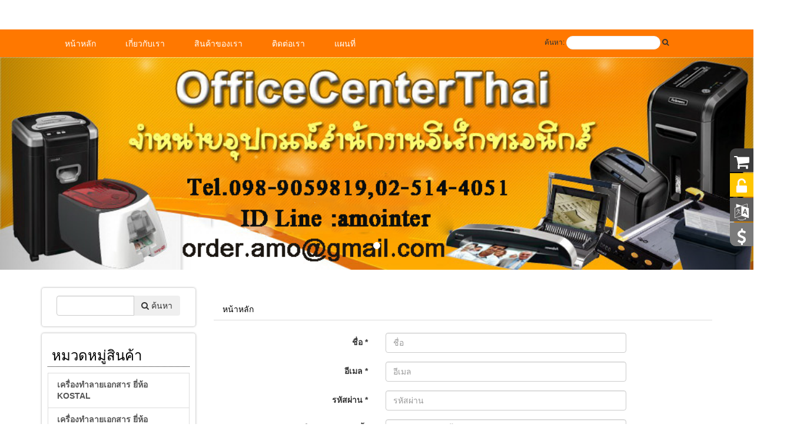

--- FILE ---
content_type: text/html; charset=UTF-8
request_url: https://officecenterthai.com/%E0%B8%AA%E0%B8%A1%E0%B8%B1%E0%B8%84%E0%B8%A3%E0%B8%AA%E0%B8%A1%E0%B8%B2%E0%B8%8A%E0%B8%B4%E0%B8%81.html
body_size: 14897
content:
<!doctype html>
<html lang="th">
<head>
	<!-- meta for responsive -->
<meta http-equiv="content-type" content="text/html; charset=UTF-8" />
<meta http-equiv="X-UA-Compatible" content="IE=edge" />
<meta name="viewport" content="width=device-width,initial-scale=1,maximum-scale=1.0" />
<!-- <meta http-equiv="Cache-control" content="public"> -->
<meta http-equiv="cache-control" content="max-age=86400" />
<!-- general meta for broser -->
<title>สมัครสมาชิก | อุปกรณ์สำนักงานและเทคโนโลยีต่างๆ เครื่องซีล เครื่องพิมพ์ป้ายราคา อุปกรณ์ทำความสะอาด เครื่องขัดพื้น เครื่องดูดฝุ่นคุณภาพสูง</title>
<meta http-equiv="content-language" content="th" />
<meta name="robots" content="index, follow" />
<meta name="revisit-after" content="7 days" />
<meta name="keywords" content="สมัครสมาชิก,เครื่องทำลายเอกสาร,เครื่องย่อยเอกสาร,เครื่องย่อยกระดาษ,เครื่องเคลือบบัตร,เครื่องเข้าเล่ม,เครื่องดูดฝุ่น,เครื่องดูดฝุ่นดูดน้ำ,เครื่องขัดพื้น,เครื่องลดความชื้น,เครื่องดูดตะกอน,เครื่องดูดตะกอนบ่อปลา,เครื่องดูดตะกอนสระว่ายน้ำ">
<meta name="description" content="สมัครสมาชิก บริษัทได้รับความไว้วางใจจากแบรนด์สินค้าต่างประเทศ ให้เป็นผู้นำเข้าและกระจายสินค้าไปยังกลุ่มผู้บริโภคเป้าหมายให้ครอบคลุมทั่วประเทศ">
<meta name="author" content="officecenterthai.com">
<link rel="canonical" href="https://officecenterthai.com/%E0%B8%AA%E0%B8%A1%E0%B8%B1%E0%B8%84%E0%B8%A3%E0%B8%AA%E0%B8%A1%E0%B8%B2%E0%B8%8A%E0%B8%B4%E0%B8%81.html">
<meta property="og:title" content="สมัครสมาชิก | อุปกรณ์สำนักงานและเทคโนโลยีต่างๆ เครื่องซีล เครื่องพิมพ์ป้ายราคา อุปกรณ์ทำความสะอาด เครื่องขัดพื้น เครื่องดูดฝุ่นคุณภาพสูง" />
<meta property="og:type" content="website" />
<meta property="og:url" content="https://officecenterthai.com/%E0%B8%AA%E0%B8%A1%E0%B8%B1%E0%B8%84%E0%B8%A3%E0%B8%AA%E0%B8%A1%E0%B8%B2%E0%B8%8A%E0%B8%B4%E0%B8%81.html" />
<meta property="og:site_name" content="https://officecenterthai.com">
<meta property="og:description" content="สมัครสมาชิก บริษัทได้รับความไว้วางใจจากแบรนด์สินค้าต่างประเทศ ให้เป็นผู้นำเข้าและกระจายสินค้าไปยังกลุ่มผู้บริโภคเป้าหมายให้ครอบคลุมทั่วประเทศ">
<link rel="origin" href="https://officecenterthai.com/%E0%B8%AA%E0%B8%A1%E0%B8%B1%E0%B8%84%E0%B8%A3%E0%B8%AA%E0%B8%A1%E0%B8%B2%E0%B8%8A%E0%B8%B4%E0%B8%81.html">
<script type="text/javascript">
(function(i,s,o,g,r,a,m){i['GoogleAnalyticsObject']=r;i[r]=i[r]||function(){
(i[r].q=i[r].q||[]).push(arguments)},i[r].l=1*new Date();a=s.createElement(o),
m=s.getElementsByTagName(o)[0];a.async=1;a.src=g;m.parentNode.insertBefore(a,m)
})(window,document,'script','https://www.google-analytics.com/analytics.js','ga');
ga('create','', 'auto');
ga('send', 'pageview');
</script>
	<!-- core system assetss --> 
<!-- js load  -->
<!-- jquery -->
<!-- <<script src="/javascripts/application.js" type="text/javascript" charset="utf-8" async defer></script> -->
<!-- <script src="themes/assets/plugins/jquery/1.11.1.js"></script> -->
<!-- <script src="themes/assets/plugins/jquery-ui/jquery-ui-1.10.2.custom.min.js"></script> -->
<script src="https://ajax.googleapis.com/ajax/libs/jquery/1.12.4/jquery.min.js"></script>
<script src="https://ajax.googleapis.com/ajax/libs/jqueryui/1.13.2/jquery-ui.min.js"></script>
<!-- end jquery -->
<!-- bootstap -->
<script src="themes/assets/plugins/bootstrap/3.2.0/js/bootstrap.min.js"></script>
<!-- <script src="//netdna.bootstrapcdn.com/bootstrap/3.1.0/js/bootstrap.min.js"></script> -->
<!-- end bootstap -->
<!-- plugins -->
<script src="themes/assets/plugins/image-zoom/image-zoom.js"></script>
<script type="text/javascript" src="/themes/assets/plugins/bootstrap-multiselect/bootstrap-multiselect.js"></script>
<script type="text/javascript" src="/themes/assets/plugins/bootstrap-select/js/bootstrap-select.js"></script>
<!-- end plugins -->
<!-- end core system assetss -->  
<!-- master system assetss -->
	<script type="text/javascript"> var ADMIN_CUSTOMIZE_PAGE = false; </script>
<script src="themes/assets/script/core.js"></script>
<script src="themes/assets/script/loadCSS.js"></script>
<!-- end master system assetss -->
	<script src="themes/assets/script/elements/products.js" type="text/javascript" charset="utf-8"></script>
<!-- Block engine asset -->
<!-- <link href="//netdna.bootstrapcdn.com/bootswatch/3.1.1/united/bootstrap.min.css" rel="stylesheet"> -->
<script src="themes/4019/assets/js/jquery.fitvids.min.js"  async defer   type="text/javascript"></script>
<!-- Block engine asset -->
<!-- theme assetss -->
<script type="text/javascript" src="backoffice/soruce/assets/js/libs/jquery.i18n.min.js"></script>
 <script type="text/javascript" src="sites/0/languages/th.js"></script>
<!--  customzie -->
 <!--  .customzie -->
<link href="/themes/4019/assets/css/sections-frmwrk-styles.css" rel="stylesheet" />
<!-- css load -->
<!-- <link href="/themes/assets/plugins/jquery-ui/jquery-ui-1.10.2.custom.css" rel="stylesheet" type="text/css"  > -->
<link href="/themes/assets/plugins/bootstrap/3.2.0/css/bootstrap.min.css" rel="stylesheet" type="text/css" />
<!-- <link href="themes/assets/plugins/bootstrap/3.2.0/css/bootstrap-theme.min.css" rel="stylesheet" type="text/css" /> -->
<!-- font -->
<link href="/themes/assets/fonts/fontawesome/font-awesome.min.css" rel="stylesheet" type="text/css" />
<link href="/themes/assets/fonts/font-awesome/font-awesome.min.css" rel="stylesheet" type="text/css" />
<link href="/themes/assets/fonts/font-awesome-4.7.0/css/font-awesome.min.css" rel="stylesheet" type="text/css" />
<link href="/themes/assets/fonts/th-fonts.css" rel="stylesheet" type="text/css" />
<!-- end font -->
<!-- <link href="themes/assets/plugins/ribbons/banner/banner-ribbon.css" rel="stylesheet" type="text/css" /> -->
<!-- <link href="themes/assets/plugins/ribbons/hang/hang-ribbon.css" rel="stylesheet" type="text/css" /> -->
<link href="/themes/assets/plugins/ribbons/wrap/wrap-ribbon.css" rel="stylesheet" type="text/css" />
<link rel="stylesheet" href="/themes/assets/plugins/bootstrap-select/css/bootstrap-select.css" type="text/css"/>
<!-- main layout -->
<link href="/themes/assets/css/layout.css" rel="stylesheet" type="text/css">
<link href="/themes/assets/css/style.css" rel="stylesheet" type="text/css"> 
<!-- main layout -->
<!-- reset theme assetss -->
<!-- <link href="themes/assets/css/layout-reset.css" rel="stylesheet" type="text/css"  > -->
<!-- <link href="themes/assets/css/style-reset.css" rel="stylesheet" type="text/css"  > -->
<!-- end reset theme assetss -->
<!-- end theme assets  -->
<link rel="stylesheet" type="text/css" href="/themes/4019/assets/css/styles.css"/>

	</head>
<body class=" sh-theme-head-set- " >
<div class="engine_by_shopup_top">
	<a href="https://www.shopup.com" rel="noopener noreferrer" target="blank" title="ShopUp.com New generation of online shopping">
		<img src="themes/assets/img/engine_icon1.png" alt="shopup.com" />
	</a>
</div><!-- bar right -->
 <div class="hidden-xs wrapperright sh_fashion"> 
    <!-- widget cart -->
    <div class="sys-cart widget">
        <!-- <div class="dropdown"> -->
            <a class="sys-cart" href="ตะกร้าสินค้า.html" >
                <i class="fa fa-shopping-cart fa-2x"></i>  
            </a>            
            <!-- <a class="sys-cart" href="#" id="dropdownMenu1" data-toggle="dropdown" aria-expanded="true">
                <strong>
                    Your Shopping Cart <i class="fa fa-arrow-up"></i>
                </strong>
            </a> -->
           <!--  <ul class="dropdown-menu" role="menu" aria-labelledby="dropdownMenu1">
                <li role="presentation" class="cart-product-list" >
                    <div class="row">
                        <div class="col-xs-8 col-sm-8 col-md-8 col-lg-8 product-detail"><span>เส้อยืด สีชมพู S</span></div>
                        <div class="col-xs-4 col-sm-4 col-md-4 col-lg-4 product-price "><span>1 x $250</span></div>
                    </div>
                </li>
                <li role="presentation" class="cart-product-list">
                    <div class="row">  
                        <div class="col-xs-8 col-sm-8 col-md-8 col-lg-8 product-detail"><span>กางเกงขาสั้น M</span></div>
                        <div class="col-xs-4 col-sm-4 col-md-4 col-lg-4 product-price "><span>1 x $250</span></div>
                    </div>
                </li>
                <li role="presentation" class="divider"></li>
                <li role="presentation">
                    <div class="row">
                        <div class="col-xs-7 col-sm-7 col-md-7 col-lg-7"><span class="cart-total primary-text">$500</span></div>
                        <div class="col-xs-5 col-sm-5 col-md-5 col-lg-5">
                            <button type="button" class="btn  btn-theme-all btn-cart-checkout btn-sm text-right-xs text-right-sm text-right-md text-right-lg"><i class="fa fa-shopping-cart"></i> Check out</button>
                        </div>
                    </div>
                </li>
            </ul> -->
        <!-- </div> -->
    </div>
    <!-- .widget cart -->
    <!-- member-login-->
    <div class="sys-member">
        <div class="dropdown">
            <a class="sys-member btn-org" href="สมาชิกเข้าสู่ระบบ.html" id="dropdownMenu1">
                <i class="fa fa-unlock-alt fa-2x"></i>
            </a>
        </div>
    </div>
    <!-- .member-login-->
    <!-- widget language-->
    <div class="sys-language widget">
        <div class="top"></div>
        <div class="body">
            <div class="language-dropdown">
                <!-- <span>Language:</span> -->
                <div class="btn-group">
                    <button type="button" class="btn btn-theme-all btn-language dropdown-toggle" data-toggle="dropdown">
                        <i class="fa fa-language fa-2x"></i>
                    </button>
                    <ul class="dropdown-menu" role="menu">
                         <li><a href="javascript:setChangeFrontLanguage('th')">TH: th</a></li> <li><a href="javascript:setChangeFrontLanguage('en')">EN: en</a></li>                    </ul>
                </div>
            </div>
        </div>
        <div class="footer"></div>
    </div>
    <!-- .widget language-->
    <!-- widget currency -->
    <div class="sys-currency widget">
        <div class="top"></div>
        <div class="body">
            <div class="currency-dropdown">
                <!-- <span>Language:</span> -->
                <div class="btn-group">
                    <button type="button" class="btn btn-theme-all btn-currency dropdown-toggle" data-toggle="dropdown">
                        <i class="fa fa-dollar fa-2x"></i>
                    </button>
                     <ul class="dropdown-menu" role="menu">
                     <li><a href="javascript:setChangeFrontCurrency('THB')">฿: THB</a></li>                    </ul>
                </div>
            </div>
        </div>
        <div class="footer"></div>
    </div>
    <!-- .widget currency -->
</div>
<!-- .bar right --><div class=" su-fixed-zone su-zone-header " data-zone="1">
	<!-- zone1 -->
	<!-- header_image_slider -->
<section id="su_ele_1_0_577211" class="sh_fashion section sys-views su-element-box header-image-slider-container blurred no-padding-bottom no-padding-top  " style="" >
		<nav class="sh_bglogo text-center">
		        <!-- widget logo -->
        <div id="su_ele_1_0_577214" class="sh_fashion widgets-logo widget sys-banners su-element-box  " style=""  >
          <div data-logo="html" id="su_ele_1_0_577214_body" class="body"  >
            <div>wwwwww</div>          </div>
        </div>
        <!-- end widget logo -->
        	</nav>
			<nav class="navbar navbar-inverse no-margin-bottom" role="navigation">
			<div class="container">
				<div class="col-xs-12 col-sm-12 col-md-12 col-lg-12 navbar-section">
					 <button type="button" class="navbar-toggle btn-org" data-toggle="collapse" data-target=".navbar-ex1-collapse"> <span class="sr-only">Toggle navigation</span><span class="icon-bar"></span><span class="icon-bar"></span><span class="icon-bar"></span></button> 
				</div>
				<div class="collapse navbar-collapse navbar-ex1-collapse col-xs-12 col-sm-12 col-md-9 col-lg-9">
					        <!-- widget menus-->
        <div id="su_ele_1_0_577212" class="sh_fashion widgets-menu_horizontal widget sys-menus horizontal su-element-box  " style="" >
            <!-- body -->
            <div id="su_ele_1_0_577212_body" class="body" >
            <!-- bootstrap nav -->
                            <!-- multi level menu -->
                <ul class="nav navbar-nav navbar-left">
                                                                            <li class="" ><a href="หน้าหลัก.html" target="" > หน้าหลัก </a></li>
                                                                                                    <li class="" ><a href="ดูหน้า-14474-เกี่ยวกับเรา.html" target="" > เกี่ยวกับเรา </a></li>
                                                                                                    <li class="" ><a href="สินค้า.html" target="" > สินค้าของเรา </a></li>
                                                                                                    <li class="" ><a href="ติดต่อเรา-6021-1-ติดต่อเรา.html" target="" > ติดต่อเรา </a></li>
                                                                                                    <li class="" ><a href="ดูหน้า-14697-แผนที่.html" target="" > แผนที่ </a></li>
                                                                            </ul>
                <!-- .multi level menu -->
                        <!-- bootstrap nav -->
            <div style="clear:both;"></div>
            </div>
            <div style="clear:both;"></div>
        </div>
        <!-- widget end menus -->
    				</div>
				<div class="col-xs-12 col-sm-12 col-md-3 col-lg-3 sh_search">
					ค้นหา: <input onkeydown="searchEnter(event);" name="sh_search_keyword" id="sh_search_keyword" type="text" class="sh_formsearch" data-search-route="https://officecenterthai.com/ค้นหา-ทุกระบบ-searchkey.html"> 
					<!-- <a href="javascript:void(0)" onclick="suSetSearchAll(); return false;"><i class="fa fa-search"></i></a> -->
					<i class="fa fa-search" onclick="suSetSearchAll(); return false;" style="cursor: pointer;"></i>
				</div>
			</div> 
		</nav>
		<nav class="sh_bannertop">
			<div id="section-slide-container" class="fill">
				    <div id="su_ele_1_0_577213" class="sh_fashion widgets-section_slider widget sys-section-slider su-widget-box su-element-box su-carousel-slider   " style="" >
        <div id="carousel-1768907687721786160" class="carousel slide">
            <ol class="carousel-indicators ">
                                        <li data-target="#carousel-1768907687721786160" data-slide-to="0" class="active"></li>
                            </ol>
            <div class="carousel-inner">
                                        <div class="item active">
                                                        <img class="img-responsive img-center" src="sites/9352/files/s/banners/o_1ckrl27cf1d128qcttu9dr1kns7.png" alt="ภาพ" />
                                                    </div>
                            </div>
            <a class="left carousel-control" href="#carousel-1768907687721786160" data-slide="prev"><i class="fa fa-angle-left fa-2x"></i></a> <a class="right carousel-control" href="#carousel-1768907687721786160" data-slide="next"><i class="fa fa-angle-right fa-2x"></i></a>        </div>
    </div>
			</div>
		</nav>
		</section>
<!-- .header_image_slider -->    <!-- .zone1 -->
</div>

<!-- content 1 -->
<section class="sh_fashion main-content-container" >
	<div class="container" >
		<div class="row">
			<div id="btn-toggle-side-menu" class="visible-xs-block visible-sm-block hidden-md hidden-lg " > 
				<a class="btn-org" href="javascript:void(0);" onclick="toggleSideMenu();">
                   <i class="fa fa-angle-right fa-2x"></i>
                   <i class="fa fa-angle-left fa-2x"></i>
        		</a>
    		</div>
			<!-- left menu -->
			<div class=" col-xs-12 col-sm-12 col-md-3 col-lg-3 su-zone su-side-container su-side-left" data-zone="2">
					<!-- zone2 -->
					        <!-- widget search -->
        <div id="su_ele_2_0_554187" class="sh_fashion widgets-search widget sys-search su-element-box  " style="" > 
            <div id="su_ele_2_0_554187_top" class="top"  ></div>
            <div id="su_ele_2_0_554187_body" class="body"  >
                <form action="" method="POST" class="navbar-form navbar-left" role="search" onsubmit="findWidgetSiteSearchForm(this); return false;">
                    <div class="search-group-addon">
                        <div class="input-group">
                            <input type="text" class="form-control" name="widget_search_form" id="widget_search_form">
                            <span class="input-group-btn">
                                <button class="btn btn-theme-all btn-search" type="submit"><i class="fa fa-search"></i> ค้นหา</button>
                            </span>
                        </div>
                    </div>
                </form>
            </div>
            <div style="clear:both;"></div>
            <div id="su_ele_2_0_554187_footer" class="footer"  ></div>
        </div>
        <script src="themes/assets/script/elements/search.js" async></script>
        <!-- widget end search -->
            <!--widget menus-->
    <div id="su_ele_2_1_554185" class="sh_fashion widget sys-menus widgets-product_categories_vetical vertical su-element-box  " style="" >
      <!--top-->
      <div id="su_ele_2_1_554185_top" class="top"  >
       <h3> หมวดหมู่สินค้า</h3>     </div>
     <!--top-->

     <!-- body -->
     <div id="su_ele_2_1_554185_body" class="body" >
      <!-- bootstrap nav -->
      <div id="su_ele_2_1_554185_MainMenu" class="NavVetical">
      <div class="list-group ">
                      <!-- level 1  -->
            <a href="หมวดหมู่สินค้า-25085-1-เครื่องทำลายเอกสาร-ยี่ห้อ-kostal.html" data-level="1" class="list-group-item  strong level1 25085 "  data-parent="#level-1-25085">เครื่องทำลายเอกสาร ยี่ห้อ KOSTAL </a>
            
               <!-- level 1 -->
                           <!-- level 1  -->
            <a href="หมวดหมู่สินค้า-24774-1-เครื่องทำลายเอกสาร-ยี่ห้อ-fellowes.html" data-level="1" class="list-group-item  strong level1 24774 "  data-parent="#level-1-24774">เครื่องทำลายเอกสาร ยี่ห้อ Fellowes </a>
            
               <!-- level 1 -->
                           <!-- level 1  -->
            <a href="หมวดหมู่สินค้า-24969-1-เครื่องทำลายมัลติมีเดีย.html" data-level="1" class="list-group-item  strong level1 24969 "  data-parent="#level-1-24969">เครื่องทำลายมัลติมีเดีย </a>
            
               <!-- level 1 -->
                           <!-- level 1  -->
            <a href="หมวดหมู่สินค้า-24775-1-เครื่องเคลือบเอกสาร.html" data-level="1" class="list-group-item  strong level1 24775 "  data-parent="#level-1-24775">เครื่องเคลือบเอกสาร </a>
            
               <!-- level 1 -->
                           <!-- level 1  -->
            <a href="หมวดหมู่สินค้า-24777-1-แท่นตัดกระดาษ.html" data-level="1" class="list-group-item  strong level1 24777 "  data-parent="#level-1-24777">แท่นตัดกระดาษ </a>
            
               <!-- level 1 -->
                           <!-- level 1  -->
            <a href="หมวดหมู่สินค้า-25032-1-เครื่องสแกนนามบัตร.html" data-level="1" class="list-group-item  strong level1 25032 "  data-parent="#level-1-25032">เครื่องสแกนนามบัตร </a>
            
               <!-- level 1 -->
                           <!-- level 1  -->
            <a href="หมวดหมู่สินค้า-25111-1-ปากกาสแกนเนอร์.html" data-level="1" class="list-group-item  strong level1 25111 "  data-parent="#level-1-25111">ปากกาสแกนเนอร์ </a>
            
               <!-- level 1 -->
                           <!-- level 1  -->
            <a href="หมวดหมู่สินค้า-24778-1-ตู้เก็บกุญแจ.html" data-level="1" class="list-group-item  strong level1 24778 "  data-parent="#level-1-24778">ตู้เก็บกุญแจ </a>
            
               <!-- level 1 -->
                           <!-- level 1  -->
            <a href="หมวดหมู่สินค้า-24781-1-เครื่องนับจำนวนคน.html" data-level="1" class="list-group-item  strong level1 24781 "  data-parent="#level-1-24781">เครื่องนับจำนวนคน </a>
            
               <!-- level 1 -->
                           <!-- level 1  -->
            <a href="หมวดหมู่สินค้า-25074-1-เครื่องดูดฝุ่น-ดูดน้ำ.html" data-level="1" class="list-group-item  strong level1 25074 "  data-parent="#level-1-25074">เครื่องดูดฝุ่น ดูดน้ำ </a>
            
               <!-- level 1 -->
                           <!-- level 1  -->
            <a href="หมวดหมู่สินค้า-41059-1-เครื่องดูดตะกอนสระว่ายน้ำและบ่อปลา.html" data-level="1" class="list-group-item  strong level1 41059 "  data-parent="#level-1-41059">เครื่องดูดตะกอนสระว่ายน้ำและบ่อปลา </a>
            
               <!-- level 1 -->
                           <!-- level 1  -->
            <a href="หมวดหมู่สินค้า-24968-1-เครื่องพ่นโฟม-เครื่องพ่นสารเคมี.html" data-level="1" class="list-group-item  strong level1 24968 "  data-parent="#level-1-24968">เครื่องพ่นโฟม เครื่องพ่นสารเคมี </a>
            
               <!-- level 1 -->
                           <!-- level 1  -->
            <a href="หมวดหมู่สินค้า-25658-1-เครื่องสแกนบาร์โค้ดไร้สาย.html" data-level="1" class="list-group-item  strong level1 25658 "  data-parent="#level-1-25658">เครื่องสแกนบาร์โค้ดไร้สาย </a>
            
               <!-- level 1 -->
                           <!-- level 1  -->
            <a href="หมวดหมู่สินค้า-25106-1-เครื่องตัดโฟม.html" data-level="1" class="list-group-item  strong level1 25106 "  data-parent="#level-1-25106">เครื่องตัดโฟม </a>
            
               <!-- level 1 -->
                           <!-- level 1  -->
            <a href="หมวดหมู่สินค้า-49074-1-หัวแร้ง.html" data-level="1" class="list-group-item  strong level1 49074 "  data-parent="#level-1-49074">หัวแร้ง </a>
            
               <!-- level 1 -->
                           <!-- level 1  -->
            <a href="หมวดหมู่สินค้า-25023-1-เครื่องพิมพ์ป้ายราคา.html" data-level="1" class="list-group-item  strong level1 25023 "  data-parent="#level-1-25023">เครื่องพิมพ์ป้ายราคา </a>
            
               <!-- level 1 -->
                           <!-- level 1  -->
            <a href="หมวดหมู่สินค้า-24773-1-เมาส์ปากกา.html" data-level="1" class="list-group-item  strong level1 24773 "  data-parent="#level-1-24773">เมาส์ปากกา </a>
            
               <!-- level 1 -->
                           <!-- level 1  -->
            <a href="หมวดหมู่สินค้า-25031-1-อุปกรณ์ลงลายเซ็นอิเล็คทรอนิกส์.html" data-level="1" class="list-group-item  strong level1 25031 "  data-parent="#level-1-25031">อุปกรณ์ลงลายเซ็นอิเล็คทรอนิกส์ </a>
            
               <!-- level 1 -->
                           <!-- level 1  -->
            <a href="หมวดหมู่สินค้า-25107-1-เครื่องตัดขอบมุมกระดาษ.html" data-level="1" class="list-group-item  strong level1 25107 "  data-parent="#level-1-25107">เครื่องตัดขอบมุมกระดาษ </a>
            
               <!-- level 1 -->
                           <!-- level 1  -->
            <a href="หมวดหมู่สินค้า-25110-1-เครื่องเจาะกระดาษไฟฟ้า.html" data-level="1" class="list-group-item  strong level1 25110 "  data-parent="#level-1-25110">เครื่องเจาะกระดาษไฟฟ้า </a>
            
               <!-- level 1 -->
                           <!-- level 1  -->
            <a href="หมวดหมู่สินค้า-25117-1-เครื่องซีลถุงแบบใช้เท้าเหยียบ.html" data-level="1" class="list-group-item  strong level1 25117 "  data-parent="#level-1-25117">เครื่องซีลถุงแบบใช้เท้าเหยียบ </a>
            
               <!-- level 1 -->
                           <!-- level 1  -->
            <a href="หมวดหมู่สินค้า-25118-1-เครื่องซีลสุญญากาศ.html" data-level="1" class="list-group-item  strong level1 25118 "  data-parent="#level-1-25118">เครื่องซีลสุญญากาศ </a>
            
               <!-- level 1 -->
                           <!-- level 1  -->
            <a href="หมวดหมู่สินค้า-25116-1-เครื่องซีลถุงแบบใช้มือกด.html" data-level="1" class="list-group-item  strong level1 25116 "  data-parent="#level-1-25116">เครื่องซีลถุงแบบใช้มือกด </a>
            
               <!-- level 1 -->
                           <!-- level 1  -->
            <a href="หมวดหมู่สินค้า-45867-1-เครื่องซีลแบบหนีบ.html" data-level="1" class="list-group-item  strong level1 45867 "  data-parent="#level-1-45867">เครื่องซีลแบบหนีบ </a>
            
               <!-- level 1 -->
                           <!-- level 1  -->
            <a href="หมวดหมู่สินค้า-45868-1-เครื่องซีลเท้าเหยียบ.html" data-level="1" class="list-group-item  strong level1 45868 "  data-parent="#level-1-45868">เครื่องซีลเท้าเหยียบ </a>
            
               <!-- level 1 -->
                           <!-- level 1  -->
            <a href="หมวดหมู่สินค้า-45869-1-เครื่องซีลสายพานต่อเนื่องแนวนอน.html" data-level="1" class="list-group-item  strong level1 45869 "  data-parent="#level-1-45869">เครื่องซีลสายพานต่อเนื่องแนวนอน </a>
            
               <!-- level 1 -->
                           <!-- level 1  -->
            <a href="หมวดหมู่สินค้า-45870-1-เครื่องซีลสายพานต่อเนื่องแนวตั้ง.html" data-level="1" class="list-group-item  strong level1 45870 "  data-parent="#level-1-45870">เครื่องซีลสายพานต่อเนื่องแนวตั้ง </a>
            
               <!-- level 1 -->
                           <!-- level 1  -->
            <a href="หมวดหมู่สินค้า-45871-1-เครื่องซีลปิดฝา.html" data-level="1" class="list-group-item  strong level1 45871 "  data-parent="#level-1-45871">เครื่องซีลปิดฝา </a>
            
               <!-- level 1 -->
                           <!-- level 1  -->
            <a href="หมวดหมู่สินค้า-41061-1-เครื่องทำความสะอาดกระจก.html" data-level="1" class="list-group-item  strong level1 41061 "  data-parent="#level-1-41061">เครื่องทำความสะอาดกระจก </a>
            
               <!-- level 1 -->
                           <!-- level 1  -->
            <a href="หมวดหมู่สินค้า-49077-1-เครื่องเย็บกระดาษ.html" data-level="1" class="list-group-item  strong level1 49077 "  data-parent="#level-1-49077">เครื่องเย็บกระดาษ </a>
            
               <!-- level 1 -->
                           <!-- level 1  -->
            <a href="หมวดหมู่สินค้า-25162-1-เครื่องเย็บกระดาษไฟฟ้า.html" data-level="1" class="list-group-item  strong level1 25162 "  data-parent="#level-1-25162">เครื่องเย็บกระดาษไฟฟ้า </a>
            
               <!-- level 1 -->
                           <!-- level 1  -->
            <a href="หมวดหมู่สินค้า-25212-1-ป้ายคะแนนระบบดิจิตอล.html" data-level="1" class="list-group-item  strong level1 25212 "  data-parent="#level-1-25212">ป้ายคะแนนระบบดิจิตอล </a>
            
               <!-- level 1 -->
                           <!-- level 1  -->
            <a href="หมวดหมู่สินค้า-40457-1-เครื่องวัดระดับเลเซอร์.html" data-level="1" class="list-group-item  strong level1 40457 "  data-parent="#level-1-40457">เครื่องวัดระดับเลเซอร์ </a>
            
               <!-- level 1 -->
                           <!-- level 1  -->
            <a href="หมวดหมู่สินค้า-40458-1-ปืนยิงกาว.html" data-level="1" class="list-group-item  strong level1 40458 "  data-parent="#level-1-40458">ปืนยิงกาว </a>
            
               <!-- level 1 -->
                           <!-- level 1  -->
            <a href="หมวดหมู่สินค้า-40459-1-เครื่องยิงบอร์ด.html" data-level="1" class="list-group-item  strong level1 40459 "  data-parent="#level-1-40459">เครื่องยิงบอร์ด </a>
            
               <!-- level 1 -->
                           <!-- level 1  -->
            <a href="หมวดหมู่สินค้า-41068-1-ราวตากผ้าไฟฟ้า.html" data-level="1" class="list-group-item  strong level1 41068 "  data-parent="#level-1-41068">ราวตากผ้าไฟฟ้า </a>
            
               <!-- level 1 -->
                           <!-- level 1  -->
            <a href="หมวดหมู่สินค้า-41071-1-รถขัดพื้นแบบนั่งขับ.html" data-level="1" class="list-group-item  strong level1 41071 "  data-parent="#level-1-41071">รถขัดพื้นแบบนั่งขับ </a>
            
               <!-- level 1 -->
                           <!-- level 1  -->
            <a href="หมวดหมู่สินค้า-41800-1-เครื่องพิมพ์บัตร.html" data-level="1" class="list-group-item  strong level1 41800 "  data-parent="#level-1-41800">เครื่องพิมพ์บัตร </a>
            
               <!-- level 1 -->
                           <!-- level 1  -->
            <a href="หมวดหมู่สินค้า-41903-1-เครื่องเข้าเล่มเอกสารและเจาะไฟฟ้า.html" data-level="1" class="list-group-item  strong level1 41903 "  data-parent="#level-1-41903">เครื่องเข้าเล่มเอกสารและเจาะไฟฟ้า </a>
            
               <!-- level 1 -->
                           <!-- level 1  -->
            <a href="หมวดหมู่สินค้า-41905-1-เครื่องเจาะกระดาษ-2รู-3รู-4รู.html" data-level="1" class="list-group-item  strong level1 41905 "  data-parent="#level-1-41905">เครื่องเจาะกระดาษ 2รู 3รู 4รู </a>
            
               <!-- level 1 -->
                           <!-- level 1  -->
            <a href="หมวดหมู่สินค้า-41906-1-เครื่องขัดพื้น.html" data-level="1" class="list-group-item  strong level1 41906 "  data-parent="#level-1-41906">เครื่องขัดพื้น </a>
            
               <!-- level 1 -->
                           <!-- level 1  -->
            <a href="หมวดหมู่สินค้า-41911-1-เครื่องเข้าเล่มเอกสารและเจาะกระดาษมือโยก.html" data-level="1" class="list-group-item  strong level1 41911 "  data-parent="#level-1-41911">เครื่องเข้าเล่มเอกสารและเจาะกระดาษมือโยก </a>
            
               <!-- level 1 -->
                           <!-- level 1  -->
            <a href="หมวดหมู่สินค้า-42444-1-อะไหล่เข็มเจาะ.html" data-level="1" class="list-group-item  strong level1 42444 "  data-parent="#level-1-42444">อะไหล่เข็มเจาะ </a>
            
               <!-- level 1 -->
                           <!-- level 1  -->
            <a href="หมวดหมู่สินค้า-42801-1-เครื่องขัดพื้น-เครื่องขัดตะไคร่น้ำ-เครื่องกำจัดหญ้า.html" data-level="1" class="list-group-item  strong level1 42801 "  data-parent="#level-1-42801">เครื่องขัดพื้น เครื่องขัดตะไคร่น้ำ เครื่องกำจัดหญ้า </a>
            
               <!-- level 1 -->
                           <!-- level 1  -->
            <a href="หมวดหมู่สินค้า-45257-1-ergonomic.html" data-level="1" class="list-group-item  strong level1 45257 "  data-parent="#level-1-45257">Ergonomic </a>
            
               <!-- level 1 -->
                           <!-- level 1  -->
            <a href="หมวดหมู่สินค้า-45263-1-ชุดหูฟัง.html" data-level="1" class="list-group-item  strong level1 45263 "  data-parent="#level-1-45263">ชุดหูฟัง </a>
            
               <!-- level 1 -->
                           <!-- level 1  -->
            <a href="หมวดหมู่สินค้า-45266-1-เครื่องทำลายกล่องกระดาษ.html" data-level="1" class="list-group-item  strong level1 45266 "  data-parent="#level-1-45266">เครื่องทำลายกล่องกระดาษ </a>
            
               <!-- level 1 -->
                           <!-- level 1  -->
            <a href="หมวดหมู่สินค้า-45269-1-แผ่นจอกรองกรองแสงป้องกันการมองด้านข้าง.html" data-level="1" class="list-group-item  strong level1 45269 "  data-parent="#level-1-45269">แผ่นจอกรองกรองแสงป้องกันการมองด้านข้าง </a>
            
               <!-- level 1 -->
                           <!-- level 1  -->
            <a href="หมวดหมู่สินค้า-45270-1-ปากกาดิจิตอล.html" data-level="1" class="list-group-item  strong level1 45270 "  data-parent="#level-1-45270">ปากกาดิจิตอล </a>
            
               <!-- level 1 -->
                           <!-- level 1  -->
            <a href="หมวดหมู่สินค้า-45281-1-เครื่องทำความสะอาดพื้นด้วยไอน้ำ.html" data-level="1" class="list-group-item  strong level1 45281 "  data-parent="#level-1-45281">เครื่องทำความสะอาดพื้นด้วยไอน้ำ </a>
            
               <!-- level 1 -->
                           <!-- level 1  -->
            <a href="หมวดหมู่สินค้า-45358-1-เครื่องเย็บสันเล่ม.html" data-level="1" class="list-group-item  strong level1 45358 "  data-parent="#level-1-45358">เครื่องเย็บสันเล่ม </a>
            
               <!-- level 1 -->
                           <!-- level 1  -->
            <a href="หมวดหมู่สินค้า-45360-1-เครื่องฉีดน้ำแรงดันสูง-150-บาร์.html" data-level="1" class="list-group-item  strong level1 45360 "  data-parent="#level-1-45360">เครื่องฉีดน้ำแรงดันสูง 150 บาร์ </a>
            
               <!-- level 1 -->
                           <!-- level 1  -->
            <a href="หมวดหมู่สินค้า-45361-1-เครื่องฉีดน้ำแรงดันสูง-200-บาร์.html" data-level="1" class="list-group-item  strong level1 45361 "  data-parent="#level-1-45361">เครื่องฉีดน้ำแรงดันสูง 200 บาร์ </a>
            
               <!-- level 1 -->
                           <!-- level 1  -->
            <a href="หมวดหมู่สินค้า-45362-1-เครื่องกวาดพื้น.html" data-level="1" class="list-group-item  strong level1 45362 "  data-parent="#level-1-45362">เครื่องกวาดพื้น </a>
            
               <!-- level 1 -->
                           <!-- level 1  -->
            <a href="หมวดหมู่สินค้า-45363-1-เครื่องฉีดน้ำแรงดันสูง.html" data-level="1" class="list-group-item  strong level1 45363 "  data-parent="#level-1-45363">เครื่องฉีดน้ำแรงดันสูง </a>
            
               <!-- level 1 -->
                           <!-- level 1  -->
            <a href="หมวดหมู่สินค้า-45395-1-เครื่องเป่าลม.html" data-level="1" class="list-group-item  strong level1 45395 "  data-parent="#level-1-45395">เครื่องเป่าลม </a>
            
               <!-- level 1 -->
                           <!-- level 1  -->
            <a href="หมวดหมู่สินค้า-45405-1-เครื่องดูดฝุ่นสะพายหลัง.html" data-level="1" class="list-group-item  strong level1 45405 "  data-parent="#level-1-45405">เครื่องดูดฝุ่นสะพายหลัง </a>
            
               <!-- level 1 -->
                           <!-- level 1  -->
            <a href="หมวดหมู่สินค้า-45662-1-เครื่องทำความสะอาดเหรียญและวัตถุ-ultrasonic.html" data-level="1" class="list-group-item  strong level1 45662 "  data-parent="#level-1-45662">เครื่องทำความสะอาดเหรียญและวัตถุ ULTRASONIC </a>
            
               <!-- level 1 -->
                           <!-- level 1  -->
            <a href="หมวดหมู่สินค้า-45716-1-เครื่องซ่อมแผงจงจร.html" data-level="1" class="list-group-item  strong level1 45716 "  data-parent="#level-1-45716">เครื่องซ่อมแผงจงจร </a>
            
               <!-- level 1 -->
                           <!-- level 1  -->
            <a href="หมวดหมู่สินค้า-45789-1-รถเข็นแม่บ้าน.html" data-level="1" class="list-group-item  strong level1 45789 "  data-parent="#level-1-45789">รถเข็นแม่บ้าน </a>
            
               <!-- level 1 -->
                           <!-- level 1  -->
            <a href="หมวดหมู่สินค้า-45790-1-เครื่องดูดฝุ่นขนาดเล็ก.html" data-level="1" class="list-group-item  strong level1 45790 "  data-parent="#level-1-45790">เครื่องดูดฝุ่นขนาดเล็ก </a>
            
               <!-- level 1 -->
                           <!-- level 1  -->
            <a href="หมวดหมู่สินค้า-46055-1-เครื่องซักพรม.html" data-level="1" class="list-group-item  strong level1 46055 "  data-parent="#level-1-46055">เครื่องซักพรม </a>
            
               <!-- level 1 -->
                           <!-- level 1  -->
            <a href="หมวดหมู่สินค้า-47509-1-car-wash-อุปกรณ์ทำความสะอาดรถยนต์.html" data-level="1" class="list-group-item  strong level1 47509 "  data-parent="#level-1-47509">Car Wash - อุปกรณ์ทำความสะอาดรถยนต์ </a>
            
               <!-- level 1 -->
                           <!-- level 1  -->
            <a href="หมวดหมู่สินค้า-48285-1-เครื่องฟอกอากาศ-ยี่ห้อ-aeramax-โดยบริษัท-fellowes.html" data-level="1" class="list-group-item  strong level1 48285 "  data-parent="#level-1-48285">เครื่องฟอกอากาศ ยี่ห้อ Aeramax โดยบริษัท Fellowes </a>
            
               <!-- level 1 -->
                           <!-- level 1  -->
            <a href="หมวดหมู่สินค้า-48666-1-อุปกรณ์สำนักงาน.html" data-level="1" class="list-group-item  strong level1 48666 "  data-parent="#level-1-48666">อุปกรณ์สำนักงาน </a>
            
               <!-- level 1 -->
                           <!-- level 1  -->
            <a href="หมวดหมู่สินค้า-48680-1-ชั้นวางจอทีวีและโปรเจกเจอร์-techno-station.html" data-level="1" class="list-group-item  strong level1 48680 "  data-parent="#level-1-48680">ชั้นวางจอทีวีและโปรเจกเจอร์ Techno Station </a>
            
               <!-- level 1 -->
                           <!-- level 1  -->
            <a href="หมวดหมู่สินค้า-48670-1-โต๊ะวางคอมพิวเตอร์-techno-station.html" data-level="1" class="list-group-item  strong level1 48670 "  data-parent="#level-1-48670">โต๊ะวางคอมพิวเตอร์ Techno Station </a>
            
               <!-- level 1 -->
                           <!-- level 1  -->
            <a href="หมวดหมู่สินค้า-48677-1-โต๊ะปรับระดับ-techno-station.html" data-level="1" class="list-group-item  strong level1 48677 "  data-parent="#level-1-48677">โต๊ะปรับระดับ Techno Station </a>
            
               <!-- level 1 -->
                           <!-- level 1  -->
            <a href="หมวดหมู่สินค้า-48675-1-โต๊ะวางจอ-projector-techno-station.html" data-level="1" class="list-group-item  strong level1 48675 "  data-parent="#level-1-48675">โต๊ะวางจอ Projector Techno Station </a>
            
               <!-- level 1 -->
                           <!-- level 1  -->
            <a href="หมวดหมู่สินค้า-48674-1-ขาตั้งจอ-tablet-techno-station.html" data-level="1" class="list-group-item  strong level1 48674 "  data-parent="#level-1-48674">ขาตั้งจอ Tablet Techno Station </a>
            
               <!-- level 1 -->
                           <!-- level 1  -->
            <a href="หมวดหมู่สินค้า-48673-1-ขาตั้งทีวี-techno-station.html" data-level="1" class="list-group-item  strong level1 48673 "  data-parent="#level-1-48673">ขาตั้งทีวี Techno Station </a>
            
               <!-- level 1 -->
                           <!-- level 1  -->
            <a href="หมวดหมู่สินค้า-48671-1-โต๊ะวางโน้ตบุ๊ค-techno-station.html" data-level="1" class="list-group-item  strong level1 48671 "  data-parent="#level-1-48671">โต๊ะวางโน้ตบุ๊ค Techno Station </a>
            
               <!-- level 1 -->
                           <!-- level 1  -->
            <a href="หมวดหมู่สินค้า-48682-1-เครื่องลดความชื้น.html" data-level="1" class="list-group-item  strong level1 48682 "  data-parent="#level-1-48682">เครื่องลดความชื้น </a>
            
               <!-- level 1 -->
                           <!-- level 1  -->
            <a href="หมวดหมู่สินค้า-48683-1-เครื่องลดความชื้น-ionmax.html" data-level="1" class="list-group-item  strong level1 48683 "  data-parent="#level-1-48683">เครื่องลดความชื้น Ionmax </a>
            
               <!-- level 1 -->
                           <!-- level 1  -->
            <a href="หมวดหมู่สินค้า-48908-1-เครื่องลดความชื้น-preston.html" data-level="1" class="list-group-item  strong level1 48908 "  data-parent="#level-1-48908">เครื่องลดความชื้น PRESTON </a>
            
               <!-- level 1 -->
                           <!-- level 1  -->
            <a href="หมวดหมู่สินค้า-48910-1-เครื่องลดความชื้น-humicut.html" data-level="1" class="list-group-item  strong level1 48910 "  data-parent="#level-1-48910">เครื่องลดความชื้น HUMICUT </a>
            
               <!-- level 1 -->
                           <!-- level 1  -->
            <a href="หมวดหมู่สินค้า-48912-1-เครื่องลดความชื้น-ขนาด-26-ลิตร.html" data-level="1" class="list-group-item  strong level1 48912 "  data-parent="#level-1-48912">เครื่องลดความชื้น ขนาด 26 ลิตร </a>
            
               <!-- level 1 -->
                           <!-- level 1  -->
            <a href="หมวดหมู่สินค้า-48914-1-เครื่องลดความชื้น-ขนาด-50-ลิตร.html" data-level="1" class="list-group-item  strong level1 48914 "  data-parent="#level-1-48914">เครื่องลดความชื้น ขนาด 50 ลิตร </a>
            
               <!-- level 1 -->
                           <!-- level 1  -->
            <a href="หมวดหมู่สินค้า-48915-1-เครื่องลดความชื้น-ขนาด-60-ลิตร.html" data-level="1" class="list-group-item  strong level1 48915 "  data-parent="#level-1-48915">เครื่องลดความชื้น ขนาด 60 ลิตร </a>
            
               <!-- level 1 -->
                           <!-- level 1  -->
            <a href="หมวดหมู่สินค้า-49063-1-เครื่องลดความชื้น-ขนาด-70-ลิตร.html" data-level="1" class="list-group-item  strong level1 49063 "  data-parent="#level-1-49063">เครื่องลดความชื้น ขนาด 70 ลิตร </a>
            
               <!-- level 1 -->
                           <!-- level 1  -->
            <a href="หมวดหมู่สินค้า-48917-1-เครื่องลดความชื้น-ขนาด-73-ลิตร.html" data-level="1" class="list-group-item  strong level1 48917 "  data-parent="#level-1-48917">เครื่องลดความชื้น ขนาด 73 ลิตร </a>
            
               <!-- level 1 -->
                           <!-- level 1  -->
            <a href="หมวดหมู่สินค้า-48919-1-เครื่องลดความชื้น-ขนาด-90-ลิตร.html" data-level="1" class="list-group-item  strong level1 48919 "  data-parent="#level-1-48919">เครื่องลดความชื้น ขนาด 90 ลิตร </a>
            
               <!-- level 1 -->
                           <!-- level 1  -->
            <a href="หมวดหมู่สินค้า-48921-1-เครื่องลดความชื้น-ขนาด-138-ลิตร.html" data-level="1" class="list-group-item  strong level1 48921 "  data-parent="#level-1-48921">เครื่องลดความชื้น ขนาด 138 ลิตร </a>
            
               <!-- level 1 -->
                           <!-- level 1  -->
            <a href="หมวดหมู่สินค้า-49064-1-เครื่องลดความชื้น-ขนาด-158-ลิตร.html" data-level="1" class="list-group-item  strong level1 49064 "  data-parent="#level-1-49064">เครื่องลดความชื้น ขนาด 158 ลิตร </a>
            
               <!-- level 1 -->
                           <!-- level 1  -->
            <a href="หมวดหมู่สินค้า-48923-1-เครื่องลดความชื้น-ขนาด-165-ลิตร.html" data-level="1" class="list-group-item  strong level1 48923 "  data-parent="#level-1-48923">เครื่องลดความชื้น ขนาด 165 ลิตร </a>
            
               <!-- level 1 -->
                           <!-- level 1  -->
            <a href="หมวดหมู่สินค้า-49066-1-เครื่องลดความชื้น-ขนาด-168-ลิตร.html" data-level="1" class="list-group-item  strong level1 49066 "  data-parent="#level-1-49066">เครื่องลดความชื้น ขนาด 168 ลิตร </a>
            
               <!-- level 1 -->
                           <!-- level 1  -->
            <a href="หมวดหมู่สินค้า-48925-1-เครื่องลดความชื้น-ขนาด-240-ลิตร.html" data-level="1" class="list-group-item  strong level1 48925 "  data-parent="#level-1-48925">เครื่องลดความชื้น ขนาด 240 ลิตร </a>
            
               <!-- level 1 -->
                           <!-- level 1  -->
            <a href="หมวดหมู่สินค้า-48927-1-เครื่องลดความชื้น-ขนาด-290-ลิตร.html" data-level="1" class="list-group-item  strong level1 48927 "  data-parent="#level-1-48927">เครื่องลดความชื้น ขนาด 290 ลิตร </a>
            
               <!-- level 1 -->
                           <!-- level 1  -->
            <a href="หมวดหมู่สินค้า-48929-1-เครื่องลดความชื้น-ขนาด-385-ลิตร.html" data-level="1" class="list-group-item  strong level1 48929 "  data-parent="#level-1-48929">เครื่องลดความชื้น ขนาด 385 ลิตร </a>
            
               <!-- level 1 -->
                           <!-- level 1  -->
            <a href="หมวดหมู่สินค้า-48931-1-เครื่องลดความชื้น-ขนาด-480-ลิตร.html" data-level="1" class="list-group-item  strong level1 48931 "  data-parent="#level-1-48931">เครื่องลดความชื้น ขนาด 480 ลิตร </a>
            
               <!-- level 1 -->
                           <!-- level 1  -->
            <a href="หมวดหมู่สินค้า-48933-1-เครื่องลดความชื้น-ขนาด-720-ลิตร.html" data-level="1" class="list-group-item  strong level1 48933 "  data-parent="#level-1-48933">เครื่องลดความชื้น ขนาด 720 ลิตร </a>
            
               <!-- level 1 -->
                           <!-- level 1  -->
            <a href="หมวดหมู่สินค้า-48934-1-เครื่องลดความชื้น-ขนาด-960-ลิตร.html" data-level="1" class="list-group-item  strong level1 48934 "  data-parent="#level-1-48934">เครื่องลดความชื้น ขนาด 960 ลิตร </a>
            
               <!-- level 1 -->
                       </div>
      </div>
      <!-- bootstrap nav -->
    </div>
    <!-- end body -->

    <div id="su_ele_2_1_554185_footer" class="footer" >
      <div class="pre-footer"></div>
      <div class="body-footer"></div>
      <div class="sub-footer"></div>
    </div>

  </div>
  <script type="text/javascript" charset="utf-8" >
        // function setActiveCategory(category_id){
        //   if( $('.NavVetical').find('a.'+category_id).length>=1 ){
        //     $('.NavVetical').find('a.'+category_id).attr('data-level') ;
        //   }

        // }
      </script>
      <!-- widget end menus -->
              <!--member-login-->
        <div id="su_ele_2_2_554207" class="sh_fashion widget widgets-member_login sys-member-login su-element-box  " style=""  >
            <!--top-->
            <div id="su_ele_2_2_554207_top" class="top"  >
                 <h3><i class="fa "></i> </h3>            </div>
            <!--top-->
            <!-- body -->
            <div id="su_ele_2_2_554207_body" class="body" >
                            <!-- member login from  -->
                <div class="col-xs-12 col-sm-12 col-md-12 col-lg-12" >
                    <div class="row">
                    <form role="form" onsubmit="initMemberLogin(this); return false;">
                        <div class="form-group">
                            <label for="InputEmail">อีเมล</label>
                            <input type="email" class="form-control" id="InputEmail" name="InputEmail" placeholder="อีเมล">
                        </div>
                        <div class="form-group">
                            <label for="InputPassword">พาสเวิร์ด</label>
                            <input type="password" class="form-control" id="InputPassword" name="InputPassword" placeholder="พาสเวิร์ด">
                        </div>
                        <div class="checkbox">
                            <label>
                                <input type="checkbox">ให้ฉันอยู่ในระบบต่อไป?                            </label>
                        </div>
                        <button type="submit" class="btn btn-org btn-member-signin">ล็อกอิน</button>
                        <a href="สมัครสมาชิก.html" class="btn btn-org btn-theme-all btn-member-register">
                            สมัครสมาชิก                        </a>
                    </form>
                    </div>
                </div>   
                <!-- member login from  -->  
                            </div>
            <!-- end body -->
            <div style="clear: both;"></div>
        </div>
        <!-- end member-login -->
        		<div id="su_ele_2_3_554215" class="sh_fashion widget widgets-statistics sys-statistics su-element-box  " style="" >
		    <div id="su_ele_2_3_554215_top" class="top"  ><h3><i class="fa "></i> สถิติ</h3></div>
		    <div id="su_ele_2_3_554215_body" class="body" >
		        5791641		    </div>
		    <div id="su_ele_2_3_554215_footer" class="footer"  ></div>
		</div>
        				    <!-- .zone2 -->
			</div>
			<!-- .left menu -->
			<!-- right content -->
			<div class="col-xs-12 col-sm-12 col-md-9 col-lg-9 su-main-content-container su-main-content-side-container ">
				<div class="col-xs-12 col-sm-12 col-md-12 col-lg-12">
					<div id="breadcrumb" class="sys-breadcrumb">
    <div class="top"></div>
    <div class="body">
        <ol class="breadcrumb">
            <li><a href="https://officecenterthai.com/หน้าหลัก.html">หน้าหลัก</a></li>
                    </ol>
    </div>
    <div class="footer"></div>
</div>				</div>
				<div class="col-xs-12 col-sm-12 col-md-12 col-lg-12 su-zone su-zone-body " data-zone="3">
					<!-- zone3-->
									    <!-- .zone3 -->
				     <div style="clear: both"></div>
				</div>
				<div class="col-xs-12 col-sm-12 col-md-12 col-lg-12 ">
					<!-- main content display -->
						<!--member-register-->
<div class="v1 content sys-member-register su-content-box su-element-box">
  <div id="_top" class="top row">
    <div class="col-xs-12 col-sm-12 col-md-12 col-lg-12  pre-top"></div>
    <div class="col-xs-12 col-sm-12 col-md-12 col-lg-12 body-top ">
        <div class="page-header">
          <h1>สมัครสมาชิก<small></small></h1>
        </div>
    </div>
    <div class="col-xs-12 col-sm-12 col-md-12 col-lg-12 sub-top "></div>
  </div>
    <div id="_body" class="body row">
          <!-- <div class="rows"> -->
        <div class="col-xs-12 col-sm-8 col-md-8 col-lg-8 col-xs-offset-0 col-sm-offset-2 col-sm-offset-2 col-md-offset-2 col-lg-offset-2">
          <form class="form-horizontal" role="form" id="frmmembersregister" onsubmit="findMemberRegister(); return false;">
                      <div class="form-group">
              <label for="inputName" class="col-xs-12 col-sm-12 col-md-3 col-lg-3 control-label">ชื่อ <span class="required">*</span></label>
              <div class="col-xs-12 col-sm-12 col-md-9 col-lg-9">
                <input type="text" class="form-control required" id="inputName" name="inputName" placeholder="ชื่อ" data-name="name" />
              </div>
            </div>
            <div class="form-group">
              <label for="inputEmail" class="col-sm-3 control-label">อีเมล <span class="required">*</span></label>
              <div class="col-sm-9">
                <input type="email" class="form-control required" id="inputEmail" name="inputEmail" placeholder="อีเมล" data-name="email" />
              </div>
            </div>
            <div class="form-group">
              <label for="inputPassword" class="col-sm-3 control-label">รหัสผ่าน <span class="required">*</span></label>
              <div class="col-sm-9">
                <input type="password" class="form-control required" id="inputPassword" name="inputPassword" placeholder="รหัสผ่าน" data-name="password" />
              </div>
            </div>
            <div class="form-group">
              <label for="inputRePassword" class="col-sm-3 control-label">ใส่รหัสผ่านอีกครั้ง <span class="required">*</span></label>
              <div class="col-sm-9">
                <input type="password" class="form-control required" id="inputRePassword" name="inputRePassword" placeholder="ใส่รหัสผ่านอีกครั้ง" data-name="password" />
              </div>
            </div>
            <div class="form-group">
              <label for="inputAddress" class="col-sm-3 control-label">ที่อยู่ <span class="required">*</span></label>
              <div class="col-sm-9">
                <input type="text" class="form-control required" id="inputAddress" name="inputAddress" placeholder="ที่อยู่" data-name="address" />
              </div>
            </div>
            <div class="form-group">
              <label for="inputCountry" class="col-sm-3 control-label">ประเทศ</label>
              <div class="col-sm-9">
                <select style="max-width: 100%;" class="form-control" name="inputCountry" id="inputCountry" data-default="0">
                  <option value="0">เลือกประเทศ</option>
                                          <option value="1" >Afghanistan</option>
                                              <option value="2" >Albania</option>
                                              <option value="3" >Algeria</option>
                                              <option value="4" >American Samoa</option>
                                              <option value="5" >Andorra</option>
                                              <option value="6" >Angola</option>
                                              <option value="7" >Anguilla</option>
                                              <option value="8" >Antarctica</option>
                                              <option value="9" >Antigua and Barbuda</option>
                                              <option value="10" >Argentina</option>
                                              <option value="11" >Armenia</option>
                                              <option value="12" >Aruba</option>
                                              <option value="13" >Australia</option>
                                              <option value="14" >Austria</option>
                                              <option value="15" >Azerbaijan</option>
                                              <option value="16" >Bahamas</option>
                                              <option value="17" >Bahrain</option>
                                              <option value="18" >Bangladesh</option>
                                              <option value="19" >Barbados</option>
                                              <option value="20" >Belarus</option>
                                              <option value="21" >Belgium</option>
                                              <option value="22" >Belize</option>
                                              <option value="23" >Benin</option>
                                              <option value="24" >Bermuda</option>
                                              <option value="25" >Bhutan</option>
                                              <option value="26" >Bolivia</option>
                                              <option value="27" >Bosnia and Herzegovina</option>
                                              <option value="28" >Botswana</option>
                                              <option value="29" >Bouvet Island</option>
                                              <option value="30" >Brazil</option>
                                              <option value="31" >British Indian Ocean Territory</option>
                                              <option value="32" >Brunei Darussalam</option>
                                              <option value="33" >Bulgaria</option>
                                              <option value="34" >Burkina Faso</option>
                                              <option value="35" >Burundi</option>
                                              <option value="36" >Cambodia</option>
                                              <option value="37" >Cameroon</option>
                                              <option value="38" >Canada</option>
                                              <option value="39" >Cape Verde</option>
                                              <option value="40" >Cayman Islands</option>
                                              <option value="41" >Central African Republic</option>
                                              <option value="42" >Chad</option>
                                              <option value="43" >Chile</option>
                                              <option value="44" >China</option>
                                              <option value="45" >Christmas Island</option>
                                              <option value="46" >Cocos (Keeling) Islands</option>
                                              <option value="47" >Colombia</option>
                                              <option value="48" >Comoros</option>
                                              <option value="49" >Congo</option>
                                              <option value="50" >Congo, the Democratic Republic of the</option>
                                              <option value="51" >Cook Islands</option>
                                              <option value="52" >Costa Rica</option>
                                              <option value="53" >Cote D'Ivoire</option>
                                              <option value="54" >Croatia</option>
                                              <option value="55" >Cuba</option>
                                              <option value="56" >Cyprus</option>
                                              <option value="57" >Czech Republic</option>
                                              <option value="58" >Denmark</option>
                                              <option value="59" >Djibouti</option>
                                              <option value="60" >Dominica</option>
                                              <option value="61" >Dominican Republic</option>
                                              <option value="62" >Ecuador</option>
                                              <option value="63" >Egypt</option>
                                              <option value="64" >El Salvador</option>
                                              <option value="65" >Equatorial Guinea</option>
                                              <option value="66" >Eritrea</option>
                                              <option value="67" >Estonia</option>
                                              <option value="68" >Ethiopia</option>
                                              <option value="69" >Falkland Islands (Malvinas)</option>
                                              <option value="70" >Faroe Islands</option>
                                              <option value="71" >Fiji</option>
                                              <option value="72" >Finland</option>
                                              <option value="73" >France</option>
                                              <option value="74" >French Guiana</option>
                                              <option value="75" >French Polynesia</option>
                                              <option value="76" >French Southern Territories</option>
                                              <option value="77" >Gabon</option>
                                              <option value="78" >Gambia</option>
                                              <option value="79" >Georgia</option>
                                              <option value="80" >Germany</option>
                                              <option value="81" >Ghana</option>
                                              <option value="82" >Gibraltar</option>
                                              <option value="83" >Greece</option>
                                              <option value="84" >Greenland</option>
                                              <option value="85" >Grenada</option>
                                              <option value="86" >Guadeloupe</option>
                                              <option value="87" >Guam</option>
                                              <option value="88" >Guatemala</option>
                                              <option value="89" >Guinea</option>
                                              <option value="90" >Guinea-Bissau</option>
                                              <option value="91" >Guyana</option>
                                              <option value="92" >Haiti</option>
                                              <option value="93" >Heard Island and Mcdonald Islands</option>
                                              <option value="94" >Holy See (Vatican City State)</option>
                                              <option value="95" >Honduras</option>
                                              <option value="96" >Hong Kong</option>
                                              <option value="97" >Hungary</option>
                                              <option value="98" >Iceland</option>
                                              <option value="99" >India</option>
                                              <option value="100" >Indonesia</option>
                                              <option value="101" >Iran, Islamic Republic of</option>
                                              <option value="102" >Iraq</option>
                                              <option value="103" >Ireland</option>
                                              <option value="104" >Israel</option>
                                              <option value="105" >Italy</option>
                                              <option value="106" >Jamaica</option>
                                              <option value="107" >Japan</option>
                                              <option value="108" >Jordan</option>
                                              <option value="109" >Kazakhstan</option>
                                              <option value="110" >Kenya</option>
                                              <option value="111" >Kiribati</option>
                                              <option value="112" >Korea, Democratic People's Republic of</option>
                                              <option value="113" >Korea, Republic of</option>
                                              <option value="114" >Kuwait</option>
                                              <option value="115" >Kyrgyzstan</option>
                                              <option value="116" >Lao People's Democratic Republic</option>
                                              <option value="117" >Latvia</option>
                                              <option value="118" >Lebanon</option>
                                              <option value="119" >Lesotho</option>
                                              <option value="120" >Liberia</option>
                                              <option value="121" >Libyan Arab Jamahiriya</option>
                                              <option value="122" >Liechtenstein</option>
                                              <option value="123" >Lithuania</option>
                                              <option value="124" >Luxembourg</option>
                                              <option value="125" >Macao</option>
                                              <option value="126" >Macedonia, the Former Yugoslav Republic of</option>
                                              <option value="127" >Madagascar</option>
                                              <option value="128" >Malawi</option>
                                              <option value="129" >Malaysia</option>
                                              <option value="130" >Maldives</option>
                                              <option value="131" >Mali</option>
                                              <option value="132" >Malta</option>
                                              <option value="133" >Marshall Islands</option>
                                              <option value="134" >Martinique</option>
                                              <option value="135" >Mauritania</option>
                                              <option value="136" >Mauritius</option>
                                              <option value="137" >Mayotte</option>
                                              <option value="138" >Mexico</option>
                                              <option value="139" >Micronesia, Federated States of</option>
                                              <option value="140" >Moldova, Republic of</option>
                                              <option value="141" >Monaco</option>
                                              <option value="142" >Mongolia</option>
                                              <option value="143" >Montserrat</option>
                                              <option value="144" >Morocco</option>
                                              <option value="145" >Mozambique</option>
                                              <option value="146" >Myanmar</option>
                                              <option value="147" >Namibia</option>
                                              <option value="148" >Nauru</option>
                                              <option value="149" >Nepal</option>
                                              <option value="150" >Netherlands</option>
                                              <option value="151" >Netherlands Antilles</option>
                                              <option value="152" >New Caledonia</option>
                                              <option value="153" >New Zealand</option>
                                              <option value="154" >Nicaragua</option>
                                              <option value="155" >Niger</option>
                                              <option value="156" >Nigeria</option>
                                              <option value="157" >Niue</option>
                                              <option value="158" >Norfolk Island</option>
                                              <option value="159" >Northern Mariana Islands</option>
                                              <option value="160" >Norway</option>
                                              <option value="161" >Oman</option>
                                              <option value="162" >Pakistan</option>
                                              <option value="163" >Palau</option>
                                              <option value="164" >Palestinian Territory, Occupied</option>
                                              <option value="165" >Panama</option>
                                              <option value="166" >Papua New Guinea</option>
                                              <option value="167" >Paraguay</option>
                                              <option value="168" >Peru</option>
                                              <option value="169" >Philippines</option>
                                              <option value="170" >Pitcairn</option>
                                              <option value="171" >Poland</option>
                                              <option value="172" >Portugal</option>
                                              <option value="173" >Puerto Rico</option>
                                              <option value="174" >Qatar</option>
                                              <option value="175" >Reunion</option>
                                              <option value="176" >Romania</option>
                                              <option value="177" >Russian Federation</option>
                                              <option value="178" >Rwanda</option>
                                              <option value="179" >Saint Helena</option>
                                              <option value="180" >Saint Kitts and Nevis</option>
                                              <option value="181" >Saint Lucia</option>
                                              <option value="182" >Saint Pierre and Miquelon</option>
                                              <option value="183" >Saint Vincent and the Grenadines</option>
                                              <option value="184" >Samoa</option>
                                              <option value="185" >San Marino</option>
                                              <option value="186" >Sao Tome and Principe</option>
                                              <option value="187" >Saudi Arabia</option>
                                              <option value="188" >Senegal</option>
                                              <option value="189" >Serbia and Montenegro</option>
                                              <option value="190" >Seychelles</option>
                                              <option value="191" >Sierra Leone</option>
                                              <option value="192" >Singapore</option>
                                              <option value="193" >Slovakia</option>
                                              <option value="194" >Slovenia</option>
                                              <option value="195" >Solomon Islands</option>
                                              <option value="196" >Somalia</option>
                                              <option value="197" >South Africa</option>
                                              <option value="198" >South Georgia and the South Sandwich Islands</option>
                                              <option value="199" >Spain</option>
                                              <option value="200" >Sri Lanka</option>
                                              <option value="201" >Sudan</option>
                                              <option value="202" >Suriname</option>
                                              <option value="203" >Svalbard and Jan Mayen</option>
                                              <option value="204" >Swaziland</option>
                                              <option value="205" >Sweden</option>
                                              <option value="206" >Switzerland</option>
                                              <option value="207" >Syrian Arab Republic</option>
                                              <option value="208" >Taiwan, Province of China</option>
                                              <option value="209" >Tajikistan</option>
                                              <option value="210" >Tanzania, United Republic of</option>
                                              <option value="211"  selected="selected"  >Thailand</option>
                                              <option value="212" >Timor-Leste</option>
                                              <option value="213" >Togo</option>
                                              <option value="214" >Tokelau</option>
                                              <option value="215" >Tonga</option>
                                              <option value="216" >Trinidad and Tobago</option>
                                              <option value="217" >Tunisia</option>
                                              <option value="218" >Turkey</option>
                                              <option value="219" >Turkmenistan</option>
                                              <option value="220" >Turks and Caicos Islands</option>
                                              <option value="221" >Tuvalu</option>
                                              <option value="222" >Uganda</option>
                                              <option value="223" >Ukraine</option>
                                              <option value="224" >United Arab Emirates</option>
                                              <option value="225" >United Kingdom</option>
                                              <option value="226" >United States</option>
                                              <option value="227" >United States Minor Outlying Islands</option>
                                              <option value="228" >Uruguay</option>
                                              <option value="229" >Uzbekistan</option>
                                              <option value="230" >Vanuatu</option>
                                              <option value="231" >Venezuela</option>
                                              <option value="232" >Viet Nam</option>
                                              <option value="233" >Virgin Islands, British</option>
                                              <option value="234" >Virgin Islands, U.s.</option>
                                              <option value="235" >Wallis and Futuna</option>
                                              <option value="236" >Western Sahara</option>
                                              <option value="237" >Yemen</option>
                                              <option value="238" >Zambia</option>
                                              <option value="239" >Zimbabwe</option>
                                      </select>
              </div>
            </div>
            <div class="form-group">
              <label for="inputState" class="col-sm-3 control-label">จังหวัด <span class="required">*</span></label>
              <div class="col-sm-9">
                <input type="text" class="form-control required" name="inputState" id="inputState" placeholder="จังหวัด" />
              </div>
            </div>
            <div class="form-group">
              <label for="inputPostCode" class="col-sm-3 control-label">รหัสไปรษณีย์ <span class="required">*</span></label>
              <div class="col-sm-9">
                <input type="text" class="form-control required" id="inputPostCode" name="inputPostCode" placeholder="รหัสไปรษณีย์" data-name="postcode" />
              </div>
            </div>
            <div class="form-group">
              <label for="inputTel" class="col-sm-3 control-label">เบอร์โทรศัพท์</label>
              <div class="col-sm-9">
                <input type="text" class="form-control" id="inputTel" name="inputTel" placeholder="เบอร์โทรศัพท์" data-name="tel" />
              </div>
            </div>
            <div class="form-group">
              <label for="inputMobile" class="col-sm-3 control-label">เบอร์มือถือ <span class="required">*</span></label>
              <div class="col-sm-9">
                <input type="text" class="form-control required" id="inputMobile" name="inputMobile" placeholder="เบอร์มือถือ" data-name="mobile" />
              </div>
            </div>
            <div class="form-group">
              <label for="inputFax" class="col-sm-3 control-label">เบอร์แฟกซ์</label>
              <div class="col-sm-9">
                <input type="text" class="form-control" id="inputFax" name="inputFax" placeholder="เบอร์แฟกซ์" data-name="fax" />
              </div>
            </div>
                      <div class="form-group">
              <label for="captcha" class="col-sm-3 control-label">ยืนยันว่าไม่ใช่บอท <span class="required">*</span></label>
              <div class="col-sm-5">
                <input type="text" class="form-control required" name="captcha" id="captcha" placeholder="ยืนยันว่าไม่ใช่บอท">
              </div>
              <div class="col-sm-4">
                <img id="showCaptcha" src="" style="max-height: 34px; position: relative;" />
                <img id="refreshCaptcha" src="themes/assets/img/refresh.png" style="cursor: pointer; max-height: 34px; position: relative;" />
              </div>
            </div>
            <div class="form-group">
              <div class="col-sm-offset-6 col-sm-12">
                <button type="submit" class="btn btn-theme-all btn-org btn-member-update">สมัครสมาชิก</button>
              </div>
            </div>
          </form>
        </div>
      <!-- </div>  -->
        <!-- member register from  -->
  </div>
  <!-- end body -->
  <div id="_footer" class="footer row">
    <div class="col-xs-12 col-sm-12 col-md-12 col-lg-12 pre-footer"></div>
    <div class="col-xs-12 col-sm-12 col-md-12 col-lg-12 body-footer"></div>
    <div class="col-xs-12 col-sm-12 col-md-12 col-lg-12 sub-footer"></div>
  </div>
</div>
<script type="text/javascript" src="themes/assets/plugins/validation/jquery.validate.min.js"></script>
<script type="text/javascript" src="themes/assets/plugins/validation/additional-methods.min.js"></script>
<script type="text/javascript" src="themes/assets/plugins/bootbox/bootbox.min.js"></script>
<script type="text/javascript" src="themes/assets/script/elements/members_register.js"></script>
<!-- end member-register -->					<!-- main content display -->
				</div>
				<div class="col-xs-12 col-sm-12 col-md-12 col-lg-12 su-zone su-zone-body " data-zone="4">
					<!-- zone4-->
									    <!-- .zone4 -->
				     <div style="clear: both"></div>
				</div>
			</div>
			<!-- .right content -->
		</div>
	</div>
</section>

<div class=" su-fixed-zone su-zone-footer " data-zone="5">
	<!-- zone5 -->
	<!-- footer_sticky_2 -->
<footer id="su_ele_5_0_381541" class="sh_fashion section sys-views su-element-box footer-sticky-2-container  " style="" >
        <div class="container body" >
        <div id="su_ele_5_0_381541_detail" class="row su-element-subbox" >
            <div class="col-xs-6 col-sm-6 col-md-3 col-lg-3">
<h4><span>หมวดหมู่สินค้า</span></h4>
<ul class="footer-nav-links list-unstyled">
<li><a href="%E0%B8%AB%E0%B8%A1%E0%B8%A7%E0%B8%94%E0%B8%AB%E0%B8%A1%E0%B8%B9%E0%B9%88%E0%B8%AA%E0%B8%B4%E0%B8%99%E0%B8%84%E0%B9%89%E0%B8%B2-24774-1-%E0%B9%80%E0%B8%84%E0%B8%A3%E0%B8%B7%E0%B9%88%E0%B8%AD%E0%B8%87%E0%B8%97%E0%B8%B3%E0%B8%A5%E0%B8%B2%E0%B8%A2%E0%B9%80%E0%B8%AD%E0%B8%81%E0%B8%AA%E0%B8%B2%E0%B8%A3-%E0%B8%A2%E0%B8%B5%E0%B9%88%E0%B8%AB%E0%B9%89%E0%B8%AD-fellowes.html">เครื่องทำลายเอกสาร</a></li>
<li><a href="%E0%B8%AB%E0%B8%A1%E0%B8%A7%E0%B8%94%E0%B8%AB%E0%B8%A1%E0%B8%B9%E0%B9%88%E0%B8%AA%E0%B8%B4%E0%B8%99%E0%B8%84%E0%B9%89%E0%B8%B2-24775-1-%E0%B9%80%E0%B8%84%E0%B8%A3%E0%B8%B7%E0%B9%88%E0%B8%AD%E0%B8%87%E0%B9%80%E0%B8%84%E0%B8%A5%E0%B8%B7%E0%B8%AD%E0%B8%9A%E0%B9%80%E0%B8%AD%E0%B8%81%E0%B8%AA%E0%B8%B2%E0%B8%A3.html">เครื่องเคลือบเอกสาร</a></li>
<li><a href="%E0%B8%AB%E0%B8%A1%E0%B8%A7%E0%B8%94%E0%B8%AB%E0%B8%A1%E0%B8%B9%E0%B9%88%E0%B8%AA%E0%B8%B4%E0%B8%99%E0%B8%84%E0%B9%89%E0%B8%B2-41800-1-%E0%B9%80%E0%B8%84%E0%B8%A3%E0%B8%B7%E0%B9%88%E0%B8%AD%E0%B8%87%E0%B8%9E%E0%B8%B4%E0%B8%A1%E0%B8%9E%E0%B9%8C%E0%B8%9A%E0%B8%B1%E0%B8%95%E0%B8%A3.html">เครื่องพิมพ์บัตร</a></li>
<li><a href="%E0%B8%AB%E0%B8%A1%E0%B8%A7%E0%B8%94%E0%B8%AB%E0%B8%A1%E0%B8%B9%E0%B9%88%E0%B8%AA%E0%B8%B4%E0%B8%99%E0%B8%84%E0%B9%89%E0%B8%B2-41903-1-%E0%B9%80%E0%B8%84%E0%B8%A3%E0%B8%B7%E0%B9%88%E0%B8%AD%E0%B8%87%E0%B9%80%E0%B8%82%E0%B9%89%E0%B8%B2%E0%B9%80%E0%B8%A5%E0%B9%88%E0%B8%A1%E0%B9%80%E0%B8%AD%E0%B8%81%E0%B8%AA%E0%B8%B2%E0%B8%A3%E0%B9%81%E0%B8%A5%E0%B8%B0%E0%B9%80%E0%B8%88%E0%B8%B2%E0%B8%B0%E0%B9%84%E0%B8%9F%E0%B8%9F%E0%B9%89%E0%B8%B2.html">เครื่องเข้าเล่มไฟฟ้า</a></li>
<li><a href="%E0%B8%AB%E0%B8%A1%E0%B8%A7%E0%B8%94%E0%B8%AB%E0%B8%A1%E0%B8%B9%E0%B9%88%E0%B8%AA%E0%B8%B4%E0%B8%99%E0%B8%84%E0%B9%89%E0%B8%B2-41911-1-%E0%B9%80%E0%B8%84%E0%B8%A3%E0%B8%B7%E0%B9%88%E0%B8%AD%E0%B8%87%E0%B9%80%E0%B8%82%E0%B9%89%E0%B8%B2%E0%B9%80%E0%B8%A5%E0%B9%88%E0%B8%A1%E0%B9%80%E0%B8%AD%E0%B8%81%E0%B8%AA%E0%B8%B2%E0%B8%A3%E0%B9%81%E0%B8%A5%E0%B8%B0%E0%B9%80%E0%B8%88%E0%B8%B2%E0%B8%B0%E0%B8%81%E0%B8%A3%E0%B8%B0%E0%B8%94%E0%B8%B2%E0%B8%A9%E0%B8%A1%E0%B8%B7%E0%B8%AD%E0%B9%82%E0%B8%A2%E0%B8%81.html">เครื่องเข้าเล่มมือโยก</a></li>
<li><a href="%E0%B8%AB%E0%B8%A1%E0%B8%A7%E0%B8%94%E0%B8%AB%E0%B8%A1%E0%B8%B9%E0%B9%88%E0%B8%AA%E0%B8%B4%E0%B8%99%E0%B8%84%E0%B9%89%E0%B8%B2-41911-1-%E0%B9%80%E0%B8%84%E0%B8%A3%E0%B8%B7%E0%B9%88%E0%B8%AD%E0%B8%87%E0%B9%80%E0%B8%82%E0%B9%89%E0%B8%B2%E0%B9%80%E0%B8%A5%E0%B9%88%E0%B8%A1%E0%B9%80%E0%B8%AD%E0%B8%81%E0%B8%AA%E0%B8%B2%E0%B8%A3%E0%B9%81%E0%B8%A5%E0%B8%B0%E0%B9%80%E0%B8%88%E0%B8%B2%E0%B8%B0%E0%B8%81%E0%B8%A3%E0%B8%B0%E0%B8%94%E0%B8%B2%E0%B8%A9%E0%B8%A1%E0%B8%B7%E0%B8%AD%E0%B9%82%E0%B8%A2%E0%B8%81.html">เครื่องเจาะกระดาษ</a></li>
<li>เครื่องเย็บกระดาษไฟฟ้า</li>
<li><a href="%E0%B8%AB%E0%B8%A1%E0%B8%A7%E0%B8%94%E0%B8%AB%E0%B8%A1%E0%B8%B9%E0%B9%88%E0%B8%AA%E0%B8%B4%E0%B8%99%E0%B8%84%E0%B9%89%E0%B8%B2-42801-1-%E0%B9%80%E0%B8%84%E0%B8%A3%E0%B8%B7%E0%B9%88%E0%B8%AD%E0%B8%87%E0%B8%82%E0%B8%B1%E0%B8%94%E0%B8%9E%E0%B8%B7%E0%B9%89%E0%B8%99-gloria.html">เครื่องขัดพื้น</a></li>
<li><a href="%E0%B8%AB%E0%B8%A1%E0%B8%A7%E0%B8%94%E0%B8%AB%E0%B8%A1%E0%B8%B9%E0%B9%88%E0%B8%AA%E0%B8%B4%E0%B8%99%E0%B8%84%E0%B9%89%E0%B8%B2-25074-1-%E0%B9%80%E0%B8%84%E0%B8%A3%E0%B8%B7%E0%B9%88%E0%B8%AD%E0%B8%87%E0%B8%94%E0%B8%B9%E0%B8%94%E0%B8%9D%E0%B8%B8%E0%B9%88%E0%B8%99-%E0%B8%94%E0%B8%B9%E0%B8%94%E0%B8%99%E0%B9%89%E0%B8%B3-lavor.html">เครื่องดูดฝุ่นดูดน้ำ</a></li>
<li><a href="%E0%B8%AB%E0%B8%A1%E0%B8%A7%E0%B8%94%E0%B8%AB%E0%B8%A1%E0%B8%B9%E0%B9%88%E0%B8%AA%E0%B8%B4%E0%B8%99%E0%B8%84%E0%B9%89%E0%B8%B2-25106-1-%E0%B9%80%E0%B8%84%E0%B8%A3%E0%B8%B7%E0%B9%88%E0%B8%AD%E0%B8%87%E0%B8%95%E0%B8%B1%E0%B8%94%E0%B9%82%E0%B8%9F%E0%B8%A1.html"></a><a href="%E0%B8%AB%E0%B8%A1%E0%B8%A7%E0%B8%94%E0%B8%AB%E0%B8%A1%E0%B8%B9%E0%B9%88%E0%B8%AA%E0%B8%B4%E0%B8%99%E0%B8%84%E0%B9%89%E0%B8%B2-25106-1-%E0%B9%80%E0%B8%84%E0%B8%A3%E0%B8%B7%E0%B9%88%E0%B8%AD%E0%B8%87%E0%B8%95%E0%B8%B1%E0%B8%94%E0%B9%82%E0%B8%9F%E0%B8%A1.html">เครื่องตัดโฟม</a></li>
<li><a href="%E0%B8%AB%E0%B8%A1%E0%B8%A7%E0%B8%94%E0%B8%AB%E0%B8%A1%E0%B8%B9%E0%B9%88%E0%B8%AA%E0%B8%B4%E0%B8%99%E0%B8%84%E0%B9%89%E0%B8%B2-24777-1-%E0%B9%81%E0%B8%97%E0%B9%88%E0%B8%99%E0%B8%95%E0%B8%B1%E0%B8%94%E0%B8%81%E0%B8%A3%E0%B8%B0%E0%B8%94%E0%B8%B2%E0%B8%A9.html">แท่นตัดกระดาษ</a></li>
<li>
<div><span><a href="%E0%B8%AB%E0%B8%A1%E0%B8%A7%E0%B8%94%E0%B8%AB%E0%B8%A1%E0%B8%B9%E0%B9%88%E0%B8%AA%E0%B8%B4%E0%B8%99%E0%B8%84%E0%B9%89%E0%B8%B2-25032-1-%E0%B9%80%E0%B8%84%E0%B8%A3%E0%B8%B7%E0%B9%88%E0%B8%AD%E0%B8%87%E0%B8%AA%E0%B9%81%E0%B8%81%E0%B8%99%E0%B8%99%E0%B8%B2%E0%B8%A1%E0%B8%9A%E0%B8%B1%E0%B8%95%E0%B8%A3.html">เครื่องสแกนนามบัตร</a></span></div>
<div><span><a href="%E0%B8%AB%E0%B8%A1%E0%B8%A7%E0%B8%94%E0%B8%AB%E0%B8%A1%E0%B8%B9%E0%B9%88%E0%B8%AA%E0%B8%B4%E0%B8%99%E0%B8%84%E0%B9%89%E0%B8%B2-24781-1-%E0%B9%80%E0%B8%84%E0%B8%A3%E0%B8%B7%E0%B9%88%E0%B8%AD%E0%B8%87%E0%B8%99%E0%B8%B1%E0%B8%9A%E0%B8%88%E0%B8%B3%E0%B8%99%E0%B8%A7%E0%B8%99%E0%B8%84%E0%B8%99.html">เครื่องนับจำนวนคน</a></span></div>
</li>
</ul>
<div> </div>
<div> </div>
</div>
<div class="col-xs-6 col-sm-6 col-md-3 col-lg-3">
<h4> </h4>
<div>
<div><span><a href="%E0%B8%AB%E0%B8%A1%E0%B8%A7%E0%B8%94%E0%B8%AB%E0%B8%A1%E0%B8%B9%E0%B9%88%E0%B8%AA%E0%B8%B4%E0%B8%99%E0%B8%84%E0%B9%89%E0%B8%B2-25023-1-%E0%B9%80%E0%B8%84%E0%B8%A3%E0%B8%B7%E0%B9%88%E0%B8%AD%E0%B8%87%E0%B8%9E%E0%B8%B4%E0%B8%A1%E0%B8%9E%E0%B9%8C%E0%B8%9B%E0%B9%89%E0%B8%B2%E0%B8%A2%E0%B8%A3%E0%B8%B2%E0%B8%84%E0%B8%B2.html">เครื่องพิมพ์ป้ายราคา</a></span></div>
<div><span><a href="%E0%B8%AB%E0%B8%A1%E0%B8%A7%E0%B8%94%E0%B8%AB%E0%B8%A1%E0%B8%B9%E0%B9%88%E0%B8%AA%E0%B8%B4%E0%B8%99%E0%B8%84%E0%B9%89%E0%B8%B2-25116-1-%E0%B9%80%E0%B8%84%E0%B8%A3%E0%B8%B7%E0%B9%88%E0%B8%AD%E0%B8%87%E0%B8%8B%E0%B8%B5%E0%B8%A5%E0%B8%9B%E0%B8%B2%E0%B8%81%E0%B8%96%E0%B8%B8%E0%B8%87-%E0%B9%81%E0%B8%9A%E0%B8%9A%E0%B9%83%E0%B8%8A%E0%B9%89%E0%B8%A1%E0%B8%B7%E0%B8%AD%E0%B8%81%E0%B8%94.html">เครื่องซีล</a></span></div>
<div><span><a href="%E0%B8%AB%E0%B8%A1%E0%B8%A7%E0%B8%94%E0%B8%AB%E0%B8%A1%E0%B8%B9%E0%B9%88%E0%B8%AA%E0%B8%B4%E0%B8%99%E0%B8%84%E0%B9%89%E0%B8%B2-45263-1-%E0%B8%8A%E0%B8%B8%E0%B8%94%E0%B8%AB%E0%B8%B9%E0%B8%9F%E0%B8%B1%E0%B8%87.html">ชุดหูฟัง</a></span></div>
<div><a href="%E0%B8%AB%E0%B8%A1%E0%B8%A7%E0%B8%94%E0%B8%AB%E0%B8%A1%E0%B8%B9%E0%B9%88%E0%B8%AA%E0%B8%B4%E0%B8%99%E0%B8%84%E0%B9%89%E0%B8%B2-48666-1-%E0%B8%AD%E0%B8%B8%E0%B8%9B%E0%B8%81%E0%B8%A3%E0%B8%93%E0%B9%8C%E0%B8%AA%E0%B8%B3%E0%B8%99%E0%B8%B1%E0%B8%81%E0%B8%87%E0%B8%B2%E0%B8%99.html">อุปกรณ์สำนักงาน</a></div>
<div><a href="%E0%B8%AB%E0%B8%A1%E0%B8%A7%E0%B8%94%E0%B8%AB%E0%B8%A1%E0%B8%B9%E0%B9%88%E0%B8%AA%E0%B8%B4%E0%B8%99%E0%B8%84%E0%B9%89%E0%B8%B2-48680-1-%E0%B8%8A%E0%B8%B1%E0%B9%89%E0%B8%99%E0%B8%A7%E0%B8%B2%E0%B8%87%E0%B8%88%E0%B8%AD%E0%B8%97%E0%B8%B5%E0%B8%A7%E0%B8%B5%E0%B9%81%E0%B8%A5%E0%B8%B0%E0%B9%82%E0%B8%9B%E0%B8%A3%E0%B9%80%E0%B8%88%E0%B8%81%E0%B9%80%E0%B8%88%E0%B8%AD%E0%B8%A3%E0%B9%8C-techno-statio.html">ชั้นวางจอทีวีและโปรเจกเจอร์ Techno Statio</a></div>
<div>
<div><a href="%E0%B8%AB%E0%B8%A1%E0%B8%A7%E0%B8%94%E0%B8%AB%E0%B8%A1%E0%B8%B9%E0%B9%88%E0%B8%AA%E0%B8%B4%E0%B8%99%E0%B8%84%E0%B9%89%E0%B8%B2-48670-1-%E0%B9%82%E0%B8%95%E0%B9%8A%E0%B8%B0%E0%B8%A7%E0%B8%B2%E0%B8%87%E0%B8%84%E0%B8%AD%E0%B8%A1%E0%B8%9E%E0%B8%B4%E0%B8%A7%E0%B9%80%E0%B8%95%E0%B8%AD%E0%B8%A3%E0%B9%8C-techno-station.html">โต๊ะวางคอมพิวเตอร์ Techno Station</a></div>
<div><a href="%E0%B8%AB%E0%B8%A1%E0%B8%A7%E0%B8%94%E0%B8%AB%E0%B8%A1%E0%B8%B9%E0%B9%88%E0%B8%AA%E0%B8%B4%E0%B8%99%E0%B8%84%E0%B9%89%E0%B8%B2-48671-1-%E0%B9%82%E0%B8%95%E0%B9%8A%E0%B8%B0%E0%B8%A7%E0%B8%B2%E0%B8%87%E0%B9%82%E0%B8%99%E0%B9%89%E0%B8%95%E0%B8%9A%E0%B8%B8%E0%B9%8A%E0%B8%84-techno-station.html">โต๊ะวางโน้ตบุ๊ค Techno Station</a></div>
<div><a href="%E0%B8%AB%E0%B8%A1%E0%B8%A7%E0%B8%94%E0%B8%AB%E0%B8%A1%E0%B8%B9%E0%B9%88%E0%B8%AA%E0%B8%B4%E0%B8%99%E0%B8%84%E0%B9%89%E0%B8%B2-48673-1-%E0%B8%82%E0%B8%B2%E0%B8%95%E0%B8%B1%E0%B9%89%E0%B8%87%E0%B8%97%E0%B8%B5%E0%B8%A7%E0%B8%B5-techno-station.html">ขาตั้งทีวี Techno Station</a></div>
<div><a href="%E0%B8%AB%E0%B8%A1%E0%B8%A7%E0%B8%94%E0%B8%AB%E0%B8%A1%E0%B8%B9%E0%B9%88%E0%B8%AA%E0%B8%B4%E0%B8%99%E0%B8%84%E0%B9%89%E0%B8%B2-48674-1-%E0%B8%82%E0%B8%B2%E0%B8%95%E0%B8%B1%E0%B9%89%E0%B8%87%E0%B8%88%E0%B8%AD-tablet-techno-station.html">ขาตั้งจอ Tablet Techno Station</a></div>
<div><a href="%E0%B8%AB%E0%B8%A1%E0%B8%A7%E0%B8%94%E0%B8%AB%E0%B8%A1%E0%B8%B9%E0%B9%88%E0%B8%AA%E0%B8%B4%E0%B8%99%E0%B8%84%E0%B9%89%E0%B8%B2-48675-1-%E0%B9%82%E0%B8%95%E0%B9%8A%E0%B8%B0%E0%B8%A7%E0%B8%B2%E0%B8%87%E0%B8%88%E0%B8%AD-projector-techno-station.html">โต๊ะวางจอ Projector </a></div>
<div><a href="%E0%B8%AB%E0%B8%A1%E0%B8%A7%E0%B8%94%E0%B8%AB%E0%B8%A1%E0%B8%B9%E0%B9%88%E0%B8%AA%E0%B8%B4%E0%B8%99%E0%B8%84%E0%B9%89%E0%B8%B2-48677-1-%E0%B9%82%E0%B8%95%E0%B9%8A%E0%B8%B0%E0%B8%9B%E0%B8%A3%E0%B8%B1%E0%B8%9A%E0%B8%A3%E0%B8%B0%E0%B8%94%E0%B8%B1%E0%B8%9A-techno-station.html">โต๊ะปรับระดับ <span>Techno Station</span></a></div>
<div><a href="%E0%B8%AB%E0%B8%A1%E0%B8%A7%E0%B8%94%E0%B8%AB%E0%B8%A1%E0%B8%B9%E0%B9%88%E0%B8%AA%E0%B8%B4%E0%B8%99%E0%B8%84%E0%B9%89%E0%B8%B2-48682-1-%E0%B9%80%E0%B8%84%E0%B8%A3%E0%B8%B7%E0%B9%88%E0%B8%AD%E0%B8%87%E0%B8%A5%E0%B8%94%E0%B8%84%E0%B8%A7%E0%B8%B2%E0%B8%A1%E0%B8%8A%E0%B8%B7%E0%B9%89%E0%B8%99.html">เครื่องลดความชื้น</a></div>
<div><a href="%E0%B8%AB%E0%B8%A1%E0%B8%A7%E0%B8%94%E0%B8%AB%E0%B8%A1%E0%B8%B9%E0%B9%88%E0%B8%AA%E0%B8%B4%E0%B8%99%E0%B8%84%E0%B9%89%E0%B8%B2-48683-1-%E0%B9%80%E0%B8%84%E0%B8%A3%E0%B8%B7%E0%B9%88%E0%B8%AD%E0%B8%87%E0%B8%A5%E0%B8%94%E0%B8%84%E0%B8%A7%E0%B8%B2%E0%B8%A1%E0%B8%8A%E0%B8%B7%E0%B9%89%E0%B8%99-ionmax.html">เครื่องลดความชื้น Ionmax</a></div>
</div>
</div>
<div>
<div> </div>
</div>
<div> </div>
<div> </div>
</div>
<div class="col-xs-6 col-sm-6 col-md-3 col-lg-3">
<h4><span>เกี่ยวกับเรา<br></span></h4>
<ul class="footer-nav-links list-unstyled">
<li><a href="%E0%B8%94%E0%B8%B9%E0%B8%AB%E0%B8%99%E0%B9%89%E0%B8%B2-14474-%E0%B9%80%E0%B8%81%E0%B8%B5%E0%B9%88%E0%B8%A2%E0%B8%A7%E0%B8%81%E0%B8%B1%E0%B8%9A%E0%B9%80%E0%B8%A3%E0%B8%B2.html" title="เกี่ยวกับบริษัท">เกี่ยวกับบริษัท</a></li>
<li><a href="%E0%B8%AA%E0%B8%B4%E0%B8%99%E0%B8%84%E0%B9%89%E0%B8%B2.html" title="สินค้าของเรา">สินค้าของเรา</a></li>
<li><a href="%E0%B8%94%E0%B8%B9%E0%B8%AB%E0%B8%99%E0%B9%89%E0%B8%B2-14475-%E0%B8%A7%E0%B8%B4%E0%B8%98%E0%B8%B5%E0%B8%AA%E0%B8%B1%E0%B9%88%E0%B8%87%E0%B8%8B%E0%B8%B7%E0%B9%89%E0%B8%AD%E0%B8%AA%E0%B8%B4%E0%B8%99%E0%B8%84%E0%B9%89%E0%B8%B2.html" title="วิธีการสั่งซื้อ">วิธีการสั่งซื้อ</a></li>
<li><a href="%E0%B8%95%E0%B8%B4%E0%B8%94%E0%B8%95%E0%B9%88%E0%B8%AD%E0%B9%80%E0%B8%A3%E0%B8%B2-6021-1-%E0%B8%95%E0%B8%B4%E0%B8%94%E0%B8%95%E0%B9%88%E0%B8%AD%E0%B9%80%E0%B8%A3%E0%B8%B2.html" title="ติดต่อเรา">ติดต่อเรา</a></li>
<li><a href="#"></a></li>
</ul>
</div>
<div class="col-xs-6 col-sm-6 col-md-3 col-lg-3">
<h4><span>ติดต่อ</span></h4>
<address><strong>ฝ่ายขาย</strong><br><span>LINE ID. gggggrape</span><br><span>Tel. 096-919-7874 </span></address></div>
<div class="col-xs-12 col-sm-12 col-md-12 col-lg-12">
<div style="text-align: center; width: 100%; margin-top: 20px;">สงวนลิขสิทธิ์ © 2558 www.shopup.com</div>
</div>        </div>
    </div>
</footer>
<!-- .footer_sticky_2 -->    <!-- .zone5 -->
     <div style="clear: both"></div>
</div>
<div id="shopping-cart-footerbar" class="shoppingCartContainner sh_fashion" >
    <div id="fixedBox" class="col-xs-12 col-sm-12 col-md-12 col-lg-12">
        <div class="row ">
            <div class="col-md-6 col-lg-6 col-sm-6 col-xs-12 col-md-offset-3 bg">
                <div class="col-md-6 col-sm-12 col-xs-12">
                    <button type="button" class="btn  btn-theme-all btn-cart btn-sm text-right-xs text-right-sm text-right-md text-right-lg">
                    <i class="fa fa-shopping-cart"></i><span id="shopping-cart-footerbar-detail"></span>
                    </button>
                </div>
                <div class="col-xs-12 col-sm-6 col-md-6 col-lg-6 right">
                    <a href="ตะกร้าสินค้า.html" class="sys-cart widget footer_bar_go_to_cart" >
                        <button type="button" class="sh-btn btn-org btn-sm text-right-xs text-right-sm text-right-md text-right-lg">
                            <i class="fa fa-shopping-cart"></i> ดูตะกร้าสินค้า                        </button>
                    </a>
                </div>
            </div>
        </div>
    </div>
</div>
<div class="engine_by_shopup_bottom">
		<span class="engine_by_shopup_bottom_span">Engine by </span> 
	<a href="https://www.shopup.com" target="blank" title="ShopUp.com New generation of online shopping">
		<img src="themes/assets/img/shopup_full_h16.png" alt="shopup.com" />
	</a>
</div></body>
</html>

--- FILE ---
content_type: text/css
request_url: https://officecenterthai.com/themes/4019/assets/css/styles.css
body_size: 6624
content:
@charset "utf-8";
/* CSS Document */
/*typography*/
body{font-family: "Helvetica Neue",Helvetica,Arial,sans-serif;font-size: 14px;line-height: 1.42857;color:#333;}
h1, .h1{  color: #000; font-weight: 500; line-height: 1.1; margin-top: 20px; margin-bottom: 10px;}
h2, .h2{  color: #000; font-weight: 500; line-height: 1.1; margin-top: 20px; margin-bottom: 10px;}
h3, .h3{  color: #000; font-weight: 500; line-height: 1.1; font-size: 24px; margin-top: 20px; margin-bottom: 10px; }
h4, .h4{  color: #000; font-weight: 500; line-height: 1.1;}
h5, .h5{  color: #000; font-weight: 500; line-height: 1.1;}
h6, .h6{  color: #000; font-weight: 500; line-height: 1.1;}

a {color: #000;text-decoration: none;}
a:hover, a:focus {color: #333;text-decoration: none;}
a:visited {}
ul{}
ul li {}
ol{}
ol li{}

hr {
    margin-top: 20px;
    margin-bottom: 20px;
    border-right: 0px none;
    border-width: 1px 0px 0px;
    border-style: dashed none none;
    border-color: #ccac8c -moz-use-text-color -moz-use-text-color;
    -moz-border-top-colors: none;
    -moz-border-right-colors: none;
    -moz-border-bottom-colors: none;
    -moz-border-left-colors: none;
    border-image: none;
}

/*.typography*/
/*bootstrap reset*/
/* btn */

/*.bootstrap reset*/

img {vertical-align: middle;}
section {padding:30px 0;}
.sh-btn{text-align: center;}

.sh_fashion .btn-org {
  color: #fff;
  background-color: #ffc600;
  border-color: #ffc600;}
.sh_fashion .btn-org:hover,
.sh_fashion .btn-org:focus,
.sh_fashion .btn-org:active,
.sh_fashion .btn-org.active,
.sh_fashion .open > .dropdown-toggle.btn-org {
  color: #fff;
  background-color: #ffa800;
  border-color: #ffa800;}
.sh_fashion .btn-org:active,
.sh_fashion .btn-org.active,
.sh_fashion .open > .dropdown-toggle.btn-org {background-image: none;}

.sh_fashion .btn-1 {
  cursor: pointer;
  color: #fff;
  background-color: #ff6000;
  border-color: #ff6000;}
.sh_fashion .btn-1:hover,
.sh_fashion .btn-1:focus,
.sh_fashion .btn-1:active,
.sh_fashion .btn-1.active,
.sh_fashion .open > .dropdown-toggle.btn-1 {
  color: #fff;
  background-color: #ff9000;
  border-color: #ff9000;}
.sh_fashion .btn-1:active,
.sh_fashion .btn-1.active,
.sh_fashion .open > .dropdown-toggle.btn-1 { background-image: none;}
.sh_fashion .btn-2 {
  cursor: pointer;
  color: #fff;
  background-color: #ffc600;
  border-color: #ffc600;}
.sh_fashion .btn-2:hover,
.sh_fashion .btn-2:focus,
.sh_fashion .btn-2:active,
.sh_fashion .btn-2.active,
.sh_fashion .open > .dropdown-toggle.btn-2 {
  color: #fff;
  background-color: #ffa800;
  border-color: #ffa800;}
.sh_fashion .btn-2:active,
.sh_fashion .btn-2.active,
.sh_fashion .open > .dropdown-toggle.btn-2 {background-image: none;}

.sh_fashion .btn-3 {
  cursor: pointer;
  color: #fff;
  background-color: #ff6000;
  border-color: #ff6000;}
.sh_fashion .btn-3:hover,
.sh_fashion .btn-3:focus,
.sh_fashion .btn-3:active,
.sh_fashion .btn-3.active,
.sh_fashion .open > .dropdown-toggle.btn-3 {
  color: #fff;
  background-color: #ff9000;
  border-color: #ff9000;}
.sh_fashion .btn-3:active,
.sh_fashion .btn-3.active,
.sh_fashion .open > .dropdown-toggle.btn-3 {background-image: none;}

.sh_fashion .btn-4 {
  cursor: pointer;
  color: #fff;
  background-color: #ee5047;
  border-color: #e14c43;}
.sh_fashion .btn-4:hover,
.sh_fashion .btn-4:focus,
.sh_fashion .btn-4:active,
.sh_fashion .btn-4.active,
.sh_fashion .open > .dropdown-toggle.btn-4 {
  color: #fff;
  background-color: #cf3c33;
  border-color: #c83931;}
.sh_fashion .btn-4:active,
.sh_fashion .btn-4.active,
.sh_fashion .open > .dropdown-toggle.btn-4 {background-image: none;}

.sh_fashion .btn-5 {
  cursor: pointer;
  color: #fff;
  background-color: #ee5047;
  border-color: #e14c43;}
.sh_fashion .btn-5:hover,
.sh_fashion .btn-5:focus,
.sh_fashion .btn-5:active,
.sh_fashion .btn-5.active,
.sh_fashion .open > .dropdown-toggle.btn-5 {
  color: #fff;
  background-color: #cf3c33;
  border-color: #c83931;}
.sh_fashion .btn-5:active,
.sh_fashion .btn-5.active,
.sh_fashion .open > .dropdown-toggle.btn-5 {background-image: none;}

.sh_fashion .btn-6 {
  cursor: pointer;
  color: #fff;
  background-color: #ee5047;
  border-color: #e14c43;}
.sh_fashion .btn-6:hover,
.sh_fashion .btn-6:focus,
.sh_fashion .btn-6:active,
.sh_fashion .btn-6.active,
.sh_fashion .open > .dropdown-toggle.btn-6 {
  color: #fff;
  background-color: #cf3c33;
  border-color: #c83931;}
.sh_fashion .btn-6:active,
.sh_fashion .btn-6.active,
.sh_fashion .open > .dropdown-toggle.btn-6 {background-image: none;}

.sh_fashion .btn-brown {
  cursor: pointer;
  border-radius: 5px;
  padding: 5px 10px;
  color: #fff;
  background-color: #442c5f;
  border-color: #442c5f	;}
.sh_fashion .btn-brown:hover,
.sh_fashion .btn-brown:focus,
.sh_fashion .btn-brown:active,
.sh_fashion .btn-brown.active,
.sh_fashion .open > .dropdown-toggle.btn-brown {
  color: #fff;
  background-color: #2d1845;
  border-color: #2d1845;}
.sh_fashion .btn-brown:active,
.sh_fashion .btn-brown.active,
.sh_fashion .open > .dropdown-toggle.btn-brown { background-image: none;}

.sh_fashion .navbar-inverse {background-color:#ff7800; border:none;}
.sh_fashion nav.sh_bg1{background:transparent ;padding:  0;margin: 0 auto;}
.sh_fashion.sh_color1 p.lead{ font-size: 16px;}
.sh_fashion .sh_bannertop { background:#FFF /*url(bg/bg01.png)center top repeat*/; height: auto; max-height:auto; padding:0px;}
.sh_fashion h3.text-info{color: #FFF}
.sh_fashion .relative h1 { color:#fff;}
.sh_fashion.sh_color2 h3.text-center{ color:#fff;}
.sh_fashion.sh_color2 h4{color:#bb601b; font-weight: bold; }
.sh_fashion.sh_color3 h2{ color:#fff;}
.sh_fashion.content-pricing-tables-container h3.text-center.page-section{color: #FFF}
.sh_fashion.content-pricing-tables-container h3.text-center.text-info{ color:#000;}
.sh_fashion.content-pricing-tables-container h3.text-center{ color:#FFF;}
.sh_fashion .page-section { color: #000}
.sh_fashion .section-brown {background:#FFF ; color: #000; text-align: center;}
.sh_fashion .thumbnail .caption h3 {color: #333;}
.sh_fashion .text-danger { color:#333;}
.sh_fashion .thumbnail {
    display: block;
    padding: 4px;
    margin-bottom: 20px;
    line-height: 1.42857;
    background-color: #FFF;
    border: 1px  solid #d3d3d3;
    border-radius: 4px;
    transition: all 0.2s ease-in-out 0s;}

.img-responsive1 {max-width: 100%;text-align: center; height: auto;}
.sh_fashion .panel-default > .panel-heading {
    color: #FFF;
    background-color: #ffc600;
    border-color: #ffc600;
}

.sh_fashion .panel {
    margin-bottom: 20px;
    background:#fff;
    border: 1px solid #e6e6e6;
    border-radius: 5px;
}
.sh_fashion .panel-primary > .panel-heading {
    color: #FFF;
    background-color: #ff6000;
    border-color: #cdcdcd;
}
.sh_fashion .progress-bar {
    float: left;
    width: 0px;
    height: 100%;
    font-size: 12px;
    line-height: 20px;
    color: #FFF;
    text-align: center;
    background-color: #ff7800;
    box-shadow: 0px -1px 0px rgba(0, 0, 0, 0.15) inset;
    transition: width 0.6s ease 0s;
}
.sh_fashion.list-group-item {
    position: relative;
    display: block;
    padding: 10px 15px;
    margin-bottom: -1px;
    background: #fffaf5;
    border: 1px #ccac8c dashed;
}

.sh_fashion a.list-group-item.active, a.list-group-item.active:hover, a.list-group-item.active:focus {
    z-index: 2;
    color: #FFF;
    font-weight: bold;
    background: #ff7800 ;
    border: 0px #000 solid;
}
a.list-group-item.active:hover, a.list-group-item.active:focus {
    z-index: 2;
    color: #333;
    font-weight: bold;
    background: #ffc000;
    border: 0px solid #ddd;
}

/*Header image*/
.sh_fashion.header-image-container {background: #FFF /*url(bg/bgtop.png) center top no-repeat*/;}
.sh_fashion.header-image-container .navbar{ border:none; min-height: auto; background: #ffe700 url(bg/bgnav.png)center top no-repeat;}
.sh_fashion.header-image-container .navbar-inverse .navbar-nav > li > a {color: #FFF;}
.sh_fashion.header-image-container .navbar-inverse .navbar-nav > li > a:hover {color: #FF0;}
.sh_fashion.header-image-container .navbar-inverse .navbar-nav > .active > a, .navbar-inverse .navbar-nav > .active > a:hover, .navbar-inverse .navbar-nav > .active > a:focus {color: #FFF; background-color: #442c5f;}
.sh_fashion.header-image-container .navbar-inverse .navbar-collapse, .navbar-inverse .navbar-form {border-color: #ccac8c;}
.sh_fashion.header-image-container .nav > li > a {position: relative;display: block; padding: 13px 25px;}
.sh_fashion.header-image-container .navbar-inverse .navbar-nav > .open > a, .navbar-inverse .navbar-nav > .open > a:hover, .navbar-inverse .navbar-nav > .open > a:focus {background-color:transparent;color: #FFF;}
.sh_fashion.header-image-container .dropdown-menu {background-color: #e4e4e4;}
.sh_fashion.header-image-container .dropdown-menu > li > a:hover { color:#282828}
.sh_fashion.header-image-container .sh_search { padding: 10px 0; text-align: left; float: right; color: #FFF;font-size: 12px; font-weight: normal;}
.sh_fashion.header-image-container .sh_formsearch {
    border: 1px #e8d3be solid;
    background: #FFF;
    padding: 2px 5px;
    box-shadow: none;
    color: #333;
    border-radius: 30px;
}
.sh_fashion.header-image-container label { display: inline-block; margin-top: 5px; font-weight: 400;}
.sh_fashion.header-image-container .sh_bannertop .container {
    width: 100%;
    height: auto;
    max-height: auto;
    padding: 0;
    overflow: hidden
}
/*.Header image*/

/* Header image slider */
.sh_fashion.header-image-slider-container nav.sh_bglogo{background:#FFF;padding: 0px 0;margin: 0 auto;}
.sh_fashion.header-image-slider-container .navbar{ border-radius:0; /*border-bottom: 1px #312f30 dashed;border-top: 1px #312f30 dashed;*/min-height: auto;}
.sh_fashion.header-image-slider-container .navbar-inverse .navbar-nav > li > a {color: #FFF;}
.sh_fashion.header-image-slider-container .navbar-inverse .navbar-nav > li > a:hover {color: #ffc600;}
.sh_fashion.header-image-slider-container .navbar-inverse .navbar-nav > .active > a, .navbar-inverse .navbar-nav > .active > a:hover, .navbar-inverse .navbar-nav > .active > a:focus {color: #FFF; background-color: #442c5f;}
.sh_fashion.header-image-slider-container .navbar-inverse .navbar-collapse, .navbar-inverse .navbar-form {border-color: #ccac8c;}
.sh_fashion.header-image-slider-container .nav > li > a {position: relative;display: block; padding: 13px 25px;}
.sh_fashion.header-image-slider-container .navbar-inverse .navbar-nav > .open > a, .navbar-inverse .navbar-nav > .open > a:hover, .navbar-inverse .navbar-nav > .open > a:focus {background-color: #ffe700;color: #333;}
.sh_fashion.header-image-slider-container .dropdown-menu {background-color: #FFF;}
.sh_fashion.header-image-slider-container .sh_search { padding: 10px 0; text-align: left; float: right; color: #333;font-size: 12px; font-weight: normal;}
.sh_fashion.header-image-slider-container .sh_formsearch { border:1px #ededed solid; background: #fff; padding: 2px 5px;box-shadow:none; color:#c4c4c4;border-radius: 20px;}
.sh_fashion.header-image-slider-container .sh_bannertop { background: #f6f2f1; height: auto; max-height:auto;}
.sh_fashion.header-image-slider-container label { display: inline-block; margin-top: 5px; font-weight: 400;}
/* .Header image slider */

/* Header z-pattern  */
.sh_fashion.header-z-pattern-container .navbar-default .navbar-brand {color: #FFF}
.sh_fashion.header-z-pattern-container .navbar-default .navbar-brand:hover {color: #999}
.sh_fashion.header-z-pattern-container {background:transparent  url(bg/bgbody.png) center top no-repeat;}
.sh_fashion.header-z-pattern-container hr {background:#000 url(bg/bg02.png) left top no-repeat;}
.sh_fashion.header-z-pattern-container nav.navbar-default {background:#ffc600 ;border-radius: 20px; padding-bottom:0px; border: none;}
.sh_fashion.header-z-pattern-container .navbar-default .navbar-nav > li > a {color: #333;}
.sh_technology.header-z-pattern-container .navbar-default .navbar-nav > li > a:hover, .navbar-default .navbar-nav > li > a:focus {color: #000;}
.sh_fashion.header-z-pattern-container .navbar-default .navbar-nav > .open > a, .sh_fashion.header-z-pattern-container .navbar-default .navbar-nav > .open > a:hover, .sh_fashion.header-z-pattern-container .navbar-default .navbar-nav > .open > a:focus {
    background-color:transparent;  color: #FFF; border-radius: 0px;}
.sh_fashion.header-z-pattern-container .navbar-default .navbar-nav > .active > a, .sh_fashion.header-z-pattern-container .navbar-default .navbar-nav > .active > a:hover, .navbar-default .navbar-nav > .active > a:focus {color:#fff;background-color: #442c5f;border-radius:5px;}
.sh_fashion.header-z-pattern-container .nav > li > a {position: relative; display: block;padding: 13px 25px;}
.sh_fashion.header-z-pattern-container .dropdown-menu {background-color: #fff;}
.sh_fashion.header-z-pattern-container .dropdown-menu > li > a { color:#7b7b7b}
.sh_fashion.header-z-pattern-container .dropdown-menu > li > a:hover { color:#282828}
.sh_fashion.header-z-pattern-container .sh_search, .sh_fashion.header-z-pattern-container .sh_flag { padding: 10px 5px 0 5px; text-align: right;color: #777;font-size: 12px; font-weight: normal;}
.sh_fashion.header-z-pattern-container .sh_formsearch { border-radius:5px; border:1px #e0e0e0 solid; padding:2px; color:#333;box-shadow:none;}
.sh_fashion.header-z-pattern-container .sh_buttonsearch {
cursor:pointer;
font-weight:bold;
vertical-align:top;
border:none;
width:auto;
height:auto;
border-radius:5px; background:#e0e0e0; padding:2px 5px; color:#fff;}
.sh_fashion.header-z-pattern-container .sh_flag { text-align:center; font-size:12px; margin-top:5px;color:#777; }
.sh_fashion.header-z-pattern-container .sh_flag a { color:#777;text-decoration:none;}
.sh_fashion.header-z-pattern-container .sh_flag a:hover { color:#442c5f; text-decoration:none}
.sh_fashion.header-z-pattern-container .sh_buttonsearch:hover {background:#442c5f; color:#fff;}
.sh_fashion.header-z-pattern-container .jumbotron {
padding: 48px 60px;
margin-bottom: 30px;
color: inherit;
background:#ff7800;
border-radius: 20px;
border:0px #000 solid;}
.sh_fashion.header-z-pattern-container .jumbotron h1 { color: #FFF;}
.sh_fashion.header-z-pattern-container .jumbotron h2 { color: #FF0;}
.sh_fashion.header-z-pattern-container .navbar-default .navbar-toggle:hover, .sh_fashion.header-big-title-container .navbar-default .sh_fashion.header-z-pattern-container .navbar-toggle:focus {background-color: #c4c4c4;}
.sh_fashion.header-z-pattern-container .navbar-inverse .navbar-toggle{border-color: #ddd;background-color: #ddd;}
.sh_fashion.header-z-pattern-container .navbar-inverse .navbar-toggle:hover{background-color: #c4c4c4;}
.sh_fashion.header-z-pattern-container label { display: inline-block; margin-top: 5px; font-weight: 400;}
.sh_fashion.header-z-pattern-container p { color: #FFF;}
/* .Header z-pattern  */

/* Header big title */
.sh_fashion.header-big-title-container { background: #ff7800 /*url(bg/bg03.png)*/ left bottom no-repeat;padding:0px; color:#FFF;}
.sh_fashion.header-big-title-container section { padding:0;}
.sh_fashion.header-big-title-container nav.navbar{background:#FFF /*url(bg/bgbody.png) center top repeat*/;padding: 30px;}
.sh_fashion.header-big-title-container h1.top-header{color:#fff;}
.sh_fashion.header-big-title-container h1.top-header span{color:#FF0;}
.sh_fashion.header-big-title-container .navbar-inverse {background: url(bg/bgbody.png) center top repeat;border-color: transparent; border-bottom:2px #f2f2f2 solid;z-index: 999;width: 100%;}
.sh_fashion.header-big-title-container .navbar { border-radius:0;}
.sh_fashion.header-big-title-container nav.navbar-default {background: url(bg/bgmenu1.png) center bottom repeat-x;border-color: transparent;color: #9c9490; padding-bottom:10px;}
.sh_fashion.header-big-title-container .navbar-default .navbar-nav > li > a:hover, .navbar-default .navbar-nav > li > a:focus {color: #818181;}
.sh_fashion.header-big-title-container .navbar-inverse .navbar-nav > li > a {color: #333;}
.sh_fashion.header-big-title-container .navbar-inverse .navbar-nav > li > a:hover {color: #000;}
.sh_fashion.header-big-title-container .navbar-nav.navbar-right:last-child {margin: 20px -15px;}
.sh_fashion.header-big-title-container .navbar-inverse .navbar-nav > .active > a, .sh_fashion.header-big-title-container .navbar-inverse .navbar-nav > .active > a:hover, .sh_fashion.header-big-title-container .navbar-inverse .navbar-nav > .active > a:focus {color: #FFF;background-color: #442c5f; border-radius:5px;}
.sh_fashion.header-big-title-container .navbar-default .navbar-nav > .active > a, .sh_fashion.header-big-title-container .navbar-default .navbar-nav > .active > a:hover, .sh_fashion.header-big-title-container .navbar-default .navbar-nav > .active > a:focus {color:#f68391;background-color: #ffe5d5;border-radius:50px;}
.sh_fashion.header-big-title-container .navbar-inverse .navbar-collapse, .navbar-inverse .navbar-form { border-color: #ccac8c;}
.sh_fashion.header-big-title-container .nav > li > a {position: relative; display: block;padding: 13px 25px;}
.sh_fashion.header-big-title-container .navbar-inverse .navbar-nav > .open > a, .sh_fashion.header-big-title-container .navbar-inverse .navbar-nav > .open > a:hover, .sh_fashion.header-big-title-container .navbar-inverse .navbar-nav > .open > a:focus {background-color: #282828;color: #FFF; border-radius:0px;}
.sh_fashion.header-big-title-container .dropdown-menu {background-color: #fff;}
.sh_fashion.header-big-title-container .dropdown-menu > li > a:hover, .sh_fashion.header-big-title-container .dropdown-menu > li > a:focus {text-decoration: none;color: #262626;   background-color: #f5f5f5;}
.sh_fashion.header-big-title-container .sh_search, .sh_fashion.header-big-title-containe .sh_flag { padding: 10px 5px 0 5px; text-align: right;color: #333;font-size: 12px; font-weight: normal;}
.sh_fashion.header-big-title-container .sh_formsearch {background: #000; border-radius:10px; border:1px #000 solid; padding:2px; color:#999;box-shadow:none;}
.sh_fashion.header-big-title-container .sh_buttonsearch {
cursor:pointer;
font-weight:bold;
vertical-align:top;
border:none;
width:auto;
height:auto;
border-radius:5px; background:#acacac; padding:2px 5px; color:#fff;}
.sh_fashion.header-big-title-container .sh_flag { text-align:center; font-size:12px; margin-top:15px; color:#818181;}
.sh_fashion.header-big-title-container .sh_flag a { color:#818181;text-decoration:none;}
.sh_fashion.header-big-title-container .sh_flag a:hover { color:#5eb33d; text-decoration:none}
.sh_fashion.header-big-title-container .sh_buttonsearch:hover {background:#5eb33d; color:#fff;}
.sh_fashion.header-big-title-container .navbar-default .navbar-toggle {border-color: #DDD;}
.sh_fashion.header-big-title-container .navbar-default .navbar-toggle:hover, .sh_fashion.header-big-title-container .navbar-default .sh_fashion.header-big-title-container .navbar-toggle:focus {background-color: #c4c4c4;}
.sh_fashion.header-big-title-container .navbar-inverse .navbar-toggle{border-color: #ddd;background-color: #ddd;}
.sh_fashion.header-big-title-container .navbar-inverse .navbar-toggle:hover{background-color: #c4c4c4;}
.sh_fashion.header-big-title-container .carousel-indicators.bottom-lg {bottom: 0px;}
.sh_fashion.header-big-title-container .carousel-indicators li {
    display: inline-block;
    width: 10px;
    height: 10px;
    margin: 1px;
    text-indent: -999px;
    border: 1px solid #898989;
    border-radius: 10px;
    cursor: pointer;
    background-color: transparent;}
.sh_fashion.header-big-title-container .carousel-indicators .active {background-color: #898989;}
.sh_fashion.header-big-title-container span.text-success { color: #FF0;}
.sh_fashion.header-big-title-container label { display: inline-block; margin-top: 5px; font-weight: 400;}
/* .Header big title */

/* Header content slider */
.sh_fashion.header-content-slider-container {background: url(bg/bgbody.png) center top repeat;padding: 30px 0;}
.sh_fashion.header-content-slider-container .navbar-inverse {background:#ff6000 ; border-bottom:3px #ffc600 solid;z-index: 999;width: 100%;}
.sh_fashion.header-content-slider-container .navbar { border-radius:0;}
.sh_fashion.header-content-slider-container h1.navbar-brand {color: #fff; font-size:3em;margin:30px 0;line-height: 1.1; width:auto; height:auto;}
.sh_fashion.header-content-slider-container h1.navbar-brand a {color: #fff;}
.sh_fashion.header-content-slider-container h1.navbar-brand a:hover {color: #ffedef;}
.sh_fashion.header-content-slider-container nav.navbar-default {background: url(bg/bgmenu1.png) center bottom repeat-x;border-color: transparent;color: #9c9490; padding-bottom:10px;}
.sh_fashion.header-content-slider-container .navbar-default .navbar-nav > li > a:hover, .navbar-default .navbar-nav > li > a:focus {color: #a21f06;}
.sh_fashion.header-content-slider-container .navbar-inverse .navbar-nav > li > a {color: #fff;}
.sh_fashion.header-content-slider-container .navbar-inverse .navbar-nav > li > a:hover {color: #FF0;}
.sh_fashion.header-content-slider-container .navbar-nav.navbar-right:last-child {margin: 10px -15px 0 -15px; text-align:left}
.sh_fashion.header-content-slider-container .navbar-inverse .navbar-nav > .active > a, .sh_fashion.header-content-slider-container .navbar-inverse .navbar-nav > .active > a:hover, .sh_fashion.header-content-slider-container .navbar-inverse .navbar-nav > .active > a:focus {color: #FFF;background-color: #442c5f; border-radius:5px 5px 0 0;}
.sh_fashion.header-content-slider-container .navbar-inverse .navbar-collapse, .navbar-inverse .navbar-form { border-color: #ccac8c;}
.sh_fashion.header-content-slider-container .nav > li > a {position: relative; display: block;padding: 13px 22px;}
.sh_fashion.header-content-slider-container .navbar-inverse .navbar-nav > .open > a, .sh_fashion.header-content-slider-container .navbar-inverse .navbar-nav > .open > a:hover, .sh_fashion.header-content-slider-container .navbar-inverse .navbar-nav > .open > a:focus {background-color:transparent;color: #333; border-radius:3px 3px 0 0;}
.sh_fashion.header-content-slider-container .dropdown-menu {background-color: #fff;}
.sh_fashion.header-content-slider-container .dropdown-menu > li > a:hover, .sh_fashion.header-content-slider-container .dropdown-menu > li > a:focus {text-decoration: none;color: #262626;   background-color: #F5F5F5;}
.sh_fashion.header-content-slider-container .sh_search, .sh_fashion.header-content-slider-container .sh_flag { padding: 20px 2px 5px 2px; text-align: center;color: #FFF;font-size: 12px; font-weight: normal;}
.sh_fashion.header-content-slider-container .sh_formsearch { border-radius:5px; border:1px #e0e0e0 solid; padding:2px; color:#333;box-shadow:none;}
.sh_fashion.header-content-slider-container .sh_buttonsearch {
cursor:pointer;
font-weight:bold;
vertical-align:top;
border:none;
width:auto;
height:auto;
border-radius:10px; background:#e0e0e0; padding:5px 5px; color:#fff;}
.sh_fashion.header-content-slider-container .sh_flag { text-align:center; font-size:12px; margin-top:5px;color:#ecced2; }
.sh_fashion.header-content-slider-container .sh_flag a { color:#fff;text-decoration:none;}
.sh_fashion.header-content-slider-container .sh_flag a:hover { color:#442c5f; text-decoration:none}
.sh_fashion.header-content-slider-container .sh_buttonsearch:hover {background:#c8c8c8; color:#fff;}
.sh_fashion.header-content-slider-container .navbar-default .navbar-toggle {border-color: #404040;}
.sh_fashion.header-content-slider-container .navbar-default .navbar-toggle:hover, .sh_fashion.header-big-title-container .navbar-default .sh_fashion.header-content-slider-container .navbar-toggle:focus {background-color: #272727;}
.sh_fashion.header-content-slider-container .navbar-inverse .navbar-toggle{border-color: #404040;background-color: #404040;}
.sh_fashion.header-content-slider-container .navbar-inverse .navbar-toggle:hover{background-color: #272727;}
.sh_fashion.header-content-slider-container label { display: inline-block; margin-top: 5px; font-weight: 400;}
/* .Header content slider */

/*Content team skills */
.sh_fashion.content-team-skills-container p.text-info { color:#2d2d2d}
/*.Content team skills*/

/*Header sign-up*/
.sh_fashion.header-sign-up-container {background:#FFF /*url(bg/bg01.png) center top repeat*/;padding: 30px;}
.sh_fashion.header-sign-up-container h3.text-info {color:#000;}
.sh_fashion.header-sign-up-container p{color:#000;}
.sh_fashion.header-sign-up-container .btn {padding: 30px 22px;font-size: 20px;line-height: 1.33;border-radius: 6px;}
.sh_fashion.header-sign-up-container .jumbotron {
    padding: 30px;
    text-align: center;
    margin-bottom: 30px;
    color: inherit;
    background:#ff7800 url(bg/bg01.png)left top no-repeat;
    border-radius: 8px;
    border: 0px #312f30 solid;}
.sh_fashion.header-sign-up-container .jumbotron h1 {font-size: 63px; color: #FFF}
.sh_fashion.header-sign-up-container .jumbotron h2 {font-size: 30px;; color: #FFF}
.sh_fashion.header-sign-up-container label { display: inline-block; margin-top: 5px; font-weight: 400;}
/*.Header sign-up*/

/*main-content-container*/
.sh_fashion.main-content-container{background:#FFF /*url(bg/bgbody.png) center top repeat;padding*/: 30px;}
/*.main-content-container*/

/*Content services slider*/
.sh_fashion.content-services-slider-container { background:#FFF /*url(bg/bg01.png) repeat center top*/;}
.sh_fashion.content-services-slider-container .img-circle {border-radius:0;}
/*.sh_fashion.content-services-slider-container p.padding-lg a{ color:#333;}
.sh_fashion.content-services-slider-container p.padding-lg a:hover{ color:#FFF;}*/
.sh_fashion.content-services-slider-container .page-section { color:#000;}
/*.sh_fashion.content-services-slider-container h4{ color: #666}*/
/*.Content services slider*/

/*Content left tabs */
.sh_fashion.content-left-tabs-container .left-tabs .tab-content {
    border-radius: 0px 4px 4px 0px;
    float: left;
    width: 70%;
    padding: 20px;
    border: 1px solid #CFCFCF;
    background: #fff;}
/*.Content left tabs */

/*Content with slider */
.sh_fashion.content-with-slider-container .page-section{color:#000;}
.sh_fashion.content-with-slider-container {
    background: #ffc600 url(bg/bg02.png) right bottom no-repeat;
    text-align: center;
    padding: 30px;
}
.sh_fashion.content-with-slider-container.content-with-slider-1-container p {color:#333;}
.sh_fashion.content-with-slider-container.content-with-slider-1-container h3.text-info {color:#666;}
.sh_fashion.content-with-slider-container.content-with-slider-1-container {background:#FFF /*url(bg/bg01.png) center top repeat*/;padding: 30px;}
.sh_fashion.content-with-slider-container .btn-facebook {
    color: #FFF;
    background-color: #0e2042;
    border-color: #0e2042;}
.sh_fashion.content-with-slider-container .btn-facebook:hover, .btn-facebook:focus, .btn-facebook:active, .btn-facebook.active, .open .dropdown-toggle.btn-facebook {
    color: #FFF;
    background-color: #0f2d64;
    border-color: #0f2d64;}
.sh_fashion.content-with-slider-container .btn-youtube {color: #FFF;background-color: #520001; border-color: #520001;}
.sh_fashion.content-with-slider-container .btn-youtube:hover, .btn-youtube:focus, .btn-youtube:active, .btn-youtube.active, .open .dropdown-toggle.btn-youtube {
    color: #FFF;
    background-color: #830102;
    border-color: #830102;}
.sh_fashion.content-with-slider-container .lead {
    padding: 15px;
    margin-bottom: 20px;
    background: none repeat scroll 0% 0% transparent;
    border: 1px dotted #666;
    border-radius: 10px;
    box-shadow: 0px 1px 1px rgba(0, 0, 0, 0.05);
    color:#000;
}
/*.Content with slider */

/*Content centered product*/
.sh_fashion.content-centered-product-container {background: #FFF url(bg/bg03.png) right top no-repeat;padding: 30px; border-top: 0px #c6c6c6 solid;border-bottom: 0px #c6c6c6 solid;}
.sh_fashion.content-centered-product-container h3.text-center {color:#333;}
.sh_fashion.content-centered-product-container .lead {color:#666;}
/*.Content centered product*/

/*Content left tabs*/
.sh_fashion.content-left-tabs-container { background:#ffc600;}
.sh_fashion.content-left-tabs-container p { color:#333;}
/*.Content left tabs*/

/*Blog section*/
.sh_fashion.blog-section-container/*.blog-section-1-container*/ {background:#FFF /*url(bg/bg01.png) center top repeat*/;padding: 30px;}
/*.sh_fashion.blog-section-container h3 {color:#333;}
.sh_fashion.blog-section-container p {color:#333;}*/
/*.Blog section*/

/*Content with navigation*/
.sh_fashion.content-with-navigation-container {background: #FFF /*url(bg/bg01.png) left top repeat*/;padding: 30px; border-top: 0px #c6c6c6 solid;border-bottom: 0px #c6c6c6 solid;}
.sh_fashion.content-with-navigation-container .lead {color:#666;}
.sh_fashion.content-with-navigation-container h3 {color:#333;}
.sh_fashion.content-with-navigation-container p {color:#333;}
/*.Content with navigation*/

/*Content sign-up form*/
.sh_fashion.content-sign-up-form-container { background: #ffc000  url(bg/bg04.png) left bottom no-repeat; color:#333}
/*.sh_fashion.content-sign-up-form-container h3{ color: #fff}
.sh_fashion.content-sign-up-form-container h4 { color: #333}*/
.sh_fashion.content-sign-up-form-container small { color:#f1f1f1;}
.sh_fashion.content-sign-up-form-container input, textarea {box-shadow: none;border-radius: 10px;}
/*.Content sign-up form*/

/*Features section*/
.sh_fashion.features-section-container { background: #FFF /*url(bg/bg01.png) center top repeat */;color:#333}
.sh_fashion.features-section-container h2 { color: #333;}
.sh_fashion.features-section-container p { padding: 15px 0; color: #333}
/*.Features section*/

/*Content responsive video*/
.sh_fashion.content-responsive-video-container {background: #FFF /*url(bg/bg01.png) center top repeat*/;padding: 30px;}
.sh_fashion.content-responsive-video-container .text-center {color: #FFF;}
/*.Content responsive video*/

/*Content features list */
.sh_fashion.content-scroll-sections-container {background: #FFF /*url(bg/bg01.png) left top no-repeat*/;padding: 30px; border-top: 0px #c6c6c6 solid;border-bottom: 0px #c6c6c6 solid;}
.sh_fashion.content-scroll-sections-container {color:#333;}
.sh_fashion.content-features-list-container {background: #FFF /*url(bg/bg01.png) left top repeat*/;padding: 30px; border-top: 0px #c6c6c6 solid;border-bottom: 0px #c6c6c6 solid;}
.sh_fashion.content-features-list-container h3.text-info {color: #333;}
/*.Content features list */

/*Content left background */
.sh_fashion.content-left-background-container.half-section {background: #fff url('../../images/unsplash_528c8f581f45e_1.png') 0 50% fixed repeat;overflow: hidden;position: relative;}
.sh_fashion.content-left-background-container .right {
    width: 65%;
    position: relative;
    float: left;
    min-height: 500px;
    display: inline-block;
    z-index: 1000;
    overflow: hidden;
    max-height: 100%;
    color: #333;
    background:#ffc600 url(bg/bg02.png) right bottom no-repeat;
    padding: 50px 30px;}
.sh_fashion.content-left-background-container .right .page-section {color: #333;}
/*.Content left background */

/*Content Project z-pattern*/
.sh_fashion.content-project-z-pattern-container {background:#FFF /*url(bg/bg01.png) center top repeat*/;padding: 30px;}
.sh_fashion.content-project-z-pattern-container .sh-btn {padding: 30px 22px;font-size: 20px;line-height: 1.33;border-radius: 6px;}
.sh_fashion.content-project-z-pattern-container h3 {color:#333;}
.sh_fashion.content-project-z-pattern-container .lead {color:#666;}
/*.Content Project z-pattern*/

/*Content right image*/
.sh_fashion.content-right-image-container {background:#FFF /*url(bg/bg01.png) center top repeat*/;padding: 30px;}
/*.Content right image*/

/*Content pricing tables*/
.sh_fashion.content-pricing-tables-container {background: #FFF /*url(bg/bg01.png) center top no-repeat*/;padding: 30px; border-top: 0px #c6c6c6 solid;border-bottom: 0px #c6c6c6 solid;}
.sh_fashion.content-pricing-tables-container .panel-body { background:#ff6000; border:none;}
.sh_fashion.content-pricing-tables-container .panel-body h3 { color: #fff}
.sh_fashion.content-pricing-tables-container .panel-body p.lead{ color: #fff; font-size: 16px;}
.sh_fashion.content-pricing-tables-container h3 { color:#fff;}
.sh_fashion.content-pricing-tables-container h3.page-section { color:#ffa0a5;}
.sh_fashion.content-pricing-tables-container h3.panel-title { color:#312F30;font-size: 4em;}
.sh_fashion.content-pricing-tables-container.content-pricing-tables-1-container .sh-btn {padding: 5px 10px;font-size: 14px;line-height: 1.33;border-radius: 6px;}
/*.Content pricing tables*/

/*Content left image*/
.sh_fashion.content-left-image-container {background:#ffc600 /*url(bg/bg01.png) center top repeat*/;padding: 30px;}
/*.Content left image*/

/*Content team skills*/
.sh_fashion.content-team-skills-container {background:#FFF /*url(bg/bg01.png) center top repeat*/;padding: 30px;}
/*.sh_fashion.content-team-skills-container .page-section {color:#FFF;}
.sh_fashion.content-team-skills-container .text-center {color:#FFF;}
.sh_fashion.content-team-skills-container h3.text-info{color:#FFF;}*/
/*.Content team skills/*

/*Content video & sign-up*/
.sh_fashion.content-video-sign-up-container {background: #FFF /*url(bg/bg01.png) center top repeat*/;padding: 30px;}
/*.sh_fashion.content-video-sign-up-container .text-danger {color: #FFF;}*/
/*.Content video & sign-up*/

/*Content Events & video*/
.sh_fashion.content-events-video-container {background:#FFF /*url(bg/bg01.png) center top repeat*/;padding: 30px;}
/*.sh_fashion.content-events-video-container h2.text-muted {color:#FFF;}
.sh_fashion.content-events-video-container .lead{color:#FFF;}
.sh_fashion.content-events-video-container p{color:#FFF;}*/
/*.Content Events & video*/

/*Content team slider */
.sh_fashion.content-team-slider-container {background: #FFF /*url(bg/bg01.png) center top repeat*/;padding: 30px; border-top: none;border-bottom:none;}
.sh_fashion.content-team-slider-container h3.text-info {color: #FFF; }
.sh_fashion.content-team-slider-container p {color: #FFF; }
.sh_fashion .box-wrap {
    display: none;
    position: absolute;
    top: 0px;
    left: 0px;
    bottom: 0px;
    right: 0px;
    width: 100%;
    height: 100%;
    background:#312f30;
    color: #FFF;
    padding: 0px 10px;}
/*.Content team slider */

/*Content Sign up*/
.sh_fashion.content-sign-up-container {background:#FFF /*url(bg/bg01.png) center top repeat*/;padding: 30px;}
/*.Content Sign up*/

/*Footer sticky 2 */
.sh_fashion.footer-sticky-2-container {
    background: #FFF url(bg/bgbottom.png) center bottom no-repeat;
    border-top: 0px #000 solid;
    color: #000
}
.sh_fashion.footer-sticky-2-container h4 span { color: #000}
.sh_fashion.footer-sticky-2-container .footer-nav-links {padding-left: 20px;margin-left: 20px;border-left: 1px solid #999;}
.sh_fashion.footer-sticky-2-container .footer-nav-links a {color: #000;}
.sh_fashion.footer-sticky-2-container .footer-nav-links a:hover {color: #333;}
.sh_fashion.footer-sticky-2-container .list-inline > li {display: inline-block;padding: 0;}
.sh_fashion.footer-sticky-2-container .social-links a {
    margin-right: 6px;
    margin-top: 4px;
    padding: 3px 5px;
    background:#2e1104;
    border-bottom: medium none;
    min-width: 25px;
    display: inline-block;
    color: #333;
    text-align: center;
    border-radius: 2px;}
.sh_fashion.footer-sticky-2-container .social-links a:hover {color: #fff;background:#582007;}

.wrappertop .sys-language .btn {color: #636363;}
.wrappertop .sys-language .btn:hover {color: #333;}
.wrappertop .sys-currency .btn {color: #636363;}
.wrappertop .sys-currency .btn:hover {color: #333;}
.wrappertop .sys-cart .btn {color: #000;}
.wrappertop .sys-cart .btn:hover {color: #333;}
.wrappertop .sys-member .btn {color: #000;}
.wrappertop .sys-member .btn:hover {color: #333;}

.sh-theme-head-set-2 .wrappertop .sys-language .btn {color: #282828;}
.sh-theme-head-set-2 .wrappertop .sys-language .btn:hover {color: #666;}
.sh-theme-head-set-2 .wrappertop .sys-currency .btn {color: #282828;}
.sh-theme-head-set-2 .wrappertop .sys-currency .btn:hover {color: #666;}
.sh-theme-head-set-2 .wrappertop .sys-cart .btn {color: #282828;}
.sh-theme-head-set-2 .wrappertop .sys-cart .btn:hover {color: #666;}
.sh-theme-head-set-2 .wrappertop .sys-member .btn {color: #282828;}
.sh-theme-head-set-2 .wrappertop .sys-member .btn:hover {color: #666;}

.sh-theme-head-set-3 .wrappertop .sys-language .btn {color: #282828;}
.sh-theme-head-set-3 .wrappertop .sys-language .btn:hover {color: #666;}
.sh-theme-head-set-3 .wrappertop .sys-currency .btn {color: #282828;}
.sh-theme-head-set-3 .wrappertop .sys-currency .btn:hover {color: #666;}
.sh-theme-head-set-3 .wrappertop .sys-cart .btn {color: #282828;}
.sh-theme-head-set-3 .wrappertop .sys-cart .btn:hover {color: #666;}
.sh-theme-head-set-3 .wrappertop .sys-member .btn {color: #282828;}
.sh-theme-head-set-3 .wrappertop .sys-member .btn:hover {color: #666;}

.sh-theme-head-set-4 .wrappertop .sys-language .btn {color: #999;}
.sh-theme-head-set-4 .wrappertop .sys-language .btn:hover {color: #999;}
.sh-theme-head-set-4 .wrappertop .sys-currency .btn {color: #999;}
.sh-theme-head-set-4 .wrappertop .sys-currency .btn:hover {color: #999;}
.sh-theme-head-set-4 .wrappertop .sys-cart .btn {color: #FFF;}
.sh-theme-head-set-4 .wrappertop .sys-cart .btn:hover {color: #999;}
.sh-theme-head-set-4 .wrappertop .sys-member .btn {color: #FFF;}
.sh-theme-head-set-4 .wrappertop .sys-member .btn:hover {color: #999;}

.sh-theme-head-set-5 .wrappertop .sys-language .btn {color: #333;}
.sh-theme-head-set-5 .wrappertop .sys-language .btn:hover {color: #333;}
.sh-theme-head-set-5 .wrappertop .sys-currency .btn {color: #333;}
.sh-theme-head-set-5 .wrappertop .sys-currency .btn:hover {color: #333;}
.sh-theme-head-set-5 .wrappertop .sys-cart .btn {color: #333;}
.sh-theme-head-set-5 .wrappertop .sys-cart .btn:hover {color: #333;}
.sh-theme-head-set-5 .wrappertop .sys-member .btn {color: #333;}
.sh-theme-head-set-5 .wrappertop .sys-member .btn:hover {color: #333;}

/*.Footer sticky 2 */
.carousel-control .fa {
		position: absolute;
		top: 50%;
		z-index: 5;
		display: inline-block;
		color: #333
	}
/*.sh_corporate.widgets-menu_vetical { background: url(bg/bg02.png)center top no-repeat;}*/
.sh_fashion.header-image-container nav.sh_bg1 .widgets-logo{display: none;}

/** products **/
 /*layout product*/ /*product image*/ .sys-product .body .body-images{ position: relative; } .sys-product .body .body-images .main-image{ margin:0px 0px 20px 0px;} .sys-product .body .body-images .main-image .pre-main-image { z-index: 5001; position: relative;} .sys-product .body .body-images .main-image .pre-main-image .ribbon-container { z-index: 5001;} .sys-product .body .body-images .main-image .body-main-image { z-index: 5000; width:100%; height:auto; overflow: hidden;} .sys-product .body .body-images .main-image .body-main-image img { z-index: 5000 ; max-width:100%; max-height:100%;;}/* position:relative; */ /*product thembnail*/ .sys-product .body .thumbnails { position: relative;; width:100%; padding:0px; margin:0px; list-style:none} .sys-product .body .pre-thumbnails { z-index: 5000; position: absolute; width:5%; height: 100%; left: 0px; text-align:center; } .sys-product .body .pre-thumbnails .outer {position:absolute;top:0px;left:0px;width:100%;height:100%;} .sys-product .body .pre-thumbnails .table-container {height:100%;width:100%;display:table;} .sys-product .body .pre-thumbnails .table-cell {vertical-align:middle; text-align: center; height:100%;display:table-cell; cursor: pointer;} .sys-product .body .body-thumbnails { z-index:4999 ;width:90%;display:block; float:left; margin-left: 5%; } .sys-product .body .body-thumbnails .thumbnails-list{ margin: 0px; padding: 0px; margin-bottom:0px; } .sys-product .body .sub-thumbnails { z-index: 5000; position: absolute; width:5%; height: 100%; right: 0px; text-align:center;} .sys-product .body .sub-thumbnails .outer { position:absolute; top:0;left:0;width:100%;height:100%;} .sys-product .body .sub-thumbnails .table-container { height:100%;width:100%;display:table; } .sys-product .body .sub-thumbnails .table-cell {vertical-align:middle; text-align: center; height:100%;display:table-cell; cursor: pointer;s} .sys-product .body .body-thumbnails .thumb2 { width:100%; min-height:100%; display: inline-block; overflow:hidden;} .sys-product .body .body-thumbnails .thumb2 .thumbnail {margin-bottom: 0px;float:left;display: block;width: 40%;border: none;box-shadow: none;margin-left:5%; margin-right:5%;padding:1%;-webkit-transition: all .2s ease-in-out;transition: all .2s ease-in-out} .sys-product .body .body-thumbnails .thumb2 .thumbnail img {max-width: 98%; width:98%;} .sys-product .body .body-thumbnails .thumb3 { width:100%; height:100%; display: inline-block; overflow:hidden;} .sys-product .body .body-thumbnails .thumb3 .thumbnail {margin-bottom: 0px;float:left;display: block;width: 31.33%;border: none;box-shadow: none;margin-left:1%; margin-right:1%;padding:1%;-webkit-transition: all .2s ease-in-out;transition: all .2s ease-in-out} .sys-product .body .body-thumbnails .thumb3 .thumbnail img {max-width: 98%; width:98%;} .sys-product .body .body-thumbnails .thumb4 { width:100%; height:100%; display: inline-block; overflow:hidden;} .sys-product .body .body-thumbnails .thumb4 .thumbnail {margin-bottom: 0px;float:left;display: block;width: 23%;border: none;box-shadow: none;margin-left:1%; margin-right:1%;padding:1%;-webkit-transition: all .2s ease-in-out;transition: all .2s ease-in-out} .sys-product .body .body-thumbnails .thumb4 .thumbnail img {max-width: 98%; width:98%;} .sys-product .body .body-thumbnails .thumb5 { width:100%; height:100%; display: inline-block; overflow:hidden;} .sys-product .body .body-thumbnails .thumb5 .thumbnail {margin-bottom: 0px;float:left;display: block;width: 18%;border: none;box-shadow: none;margin-left:1%; margin-right:1%;padding:1%;-webkit-transition: all .2s ease-in-out;transition: all .2s ease-in-out} .sys-product .body .body-thumbnails .thumb5 .thumbnail img {max-width: 98%; width:98%;} /*product detail*/ .sys-product .body .product-detail { width:100%; float:left} .sys-product .body .product-detail .label{ z-index: 4000; position: absolute; left: 0px; top: 0px;} .sys-product .body .product-detail .tags p{ margin-top: 10px;} .sys-product .body .product-detail .color{ padding: 5px 15px 5px 15px; } .sys-product .body .product-detail .color .select-product-color{ margin: 0px; padding: 0px;} .sys-product .body .product-detail .color .select-product-color li { margin-left: 2px; margin-right: 2px; margin-bottom: 4px; padding: 10px; float: left; display: block; cursor: pointer; } /*detail text*/ .sys-product .detail-text .text-detail-container{ margin-top:10px; padding-top: 10px;}

Style CSS

/*style product*/ /*product image*/ .sys-product .body .body-images .main-image{border: 1px solid #cacaca;border-radius:0px;border-color: #cacaca;} /*product thembnail*/ .sys-product .body .thumbnails .next, .sys-product .body .thumbnails .prev{font-size: 20px; } .sys-product .body .body-thumbnails .thumb2 .thumbnail img {border: 1px solid #cacaca;} .sys-product .body .body-thumbnails .thumb3 .thumbnail img {border: 1px solid #cacaca;} .sys-product .body .body-thumbnails .thumb4 .thumbnail img {border: 1px solid #cacaca;} .sys-product .body .body-thumbnails .thumb5 .thumbnail img {border: 1px solid #cacaca;} /*product detail*/ .sys-product .body .product-detail .top-border{ border-top: #ccc 1px dotted } .sys-product .body .product-detail .bottom-border{ border-bottom: #ccc 1px dotted ; padding-top: 5px }; .sys-product .body .product-detail .code { font-weight: bold;} .sys-product .body .product-detail .stock-status {text-align: right; } .sys-product .body .product-detail .stock-status.disable {text-decoration: line-through; } .sys-product .body .product-detail .description { border-top: #ccc 1px dotted ; border-bottom: #ccc 1px dotted ; } .sys-product .body .product-detail .price { font-weight:bold;} .sys-product .body .product-detail .price.disable { text-decoration: line-through; } .sys-product .body .product-detail .discount { font-weight:bold; } .sys-product .body .product-detail .discount .show-text-discount{} .sys-product .body .product-detail .member-price { font-weight:bold;} .sys-product .body .product-detail .member-price.disable { text-decoration: line-through; } .sys-product .body .product-detail .member-price.show-for-not-member { } .sys-product .body .product-detail .member-discount { font-weight:bold;} .sys-product .body .product-detail .member-discount.show-for-not-member { display: none;} .sys-product .body .product-detail .color .select-product-color li { border: 1px #C7C7C7 solid; border-radius: 2px 2px 2px 2px ; } /*product text detail*/ .sys-product .detail-text .text-detail-container{ border-top: #ccc 1px dotted ;}



--- FILE ---
content_type: application/javascript
request_url: https://officecenterthai.com/themes/assets/plugins/bootstrap-multiselect/bootstrap-multiselect.js
body_size: 4888
content:
/**
 * bootstrap-multiselect.js 1.0.0
 * https://github.com/davidstutz/bootstrap-multiselect
 *
 * Copyright 2012, 2013 David Stutz
 * 
 * Dual licensed under the BSD-3-Clause and the Apache License, Version 2.0.
 * See the README.
 */
!function($) {"use strict";// jshint ;_;

    if ( typeof ko != 'undefined' && ko.bindingHandlers && !ko.bindingHandlers.multiselect) {
        ko.bindingHandlers.multiselect = {
            init : function(element, valueAccessor, allBindingsAccessor, viewModel, bindingContext) {
            },
            update : function(element, valueAccessor, allBindingsAccessor, viewModel, bindingContext) {
                var ms = $(element).data('multiselect');
                if (!ms) {
                    $(element).multiselect(ko.utils.unwrapObservable(valueAccessor()));
                }
                else
                if (allBindingsAccessor().options && allBindingsAccessor().options().length !== ms.originalOptions.length) {
                    ms.updateOriginalOptions();
                    $(element).multiselect('rebuild');
                }
            }
        };
    }

    function Multiselect(select, options) {

        this.options = this.getOptions(options);
        this.$select = $(select);
        this.originalOptions = this.$select.clone()[0].options;
        //we have to clone to create a new reference
        this.query = '';
        this.searchTimeout = null;

        this.options.multiple = this.$select.attr('multiple') == "multiple";

        this.$container = $(this.options.buttonContainer).append('<button type="button" class="multiselect dropdown-toggle ' + this.options.buttonClass + '" data-toggle="dropdown">' + this.options.buttonText(this.getSelected(), this.$select) + '</button>')
            .append('<ul class="multiselect-container dropdown-menu' + (this.options.dropRight ? ' pull-right' : '') + '"></ul>');

        // Manually add button width if set.
        if (this.options.buttonWidth) {
            $('button', this.$container).css({
                'width' : this.options.buttonWidth
            });
        }
        
        // Keep the tab index from the select.
        var tabindex = this.$select.attr('tabindex');
        if (tabindex) {
            $('button', this.$container).attr('tabindex', tabindex);
        }
        
        // Set max height of dropdown menu to activate auto scrollbar.
        if (this.options.maxHeight) {
            // TODO: Add a class for this option to move the css declarations.
            $('.multiselect-container', this.$container).css({
                'max-height' : this.options.maxHeight + 'px',
                'overflow-y' : 'auto',
                'overflow-x' : 'hidden'
            });
        }

        // Enable filtering.
        if (this.options.enableFiltering || this.options.enableCaseInsensitiveFiltering) {
            var enableFilterLength = Math.max(this.options.enableFiltering, this.options.enableCaseInsensitiveFiltering);
            if (this.$select.find('option').length >= enableFilterLength) {
                this.buildFilter();
            }
        }
        
        // Build select all if enabled.
        this.buildSelectAll();
        this.buildDropdown();
        this.updateButtonText();

        this.$select.hide().after(this.$container);
    };

    Multiselect.prototype = {

        defaults: {
            // Default text function will either print 'None selected' in case no
            // option is selected, or a list of the selected options up to a length of 3 selected options.
            // If more than 3 options are selected, the number of selected options is printed.
            buttonText: function(options, select) {
                if (options.length == 0) {
                    return this.nonSelectedText + '<b class="caret"></b>';
                }
                else
                if (options.length > 3) {
                    return options.length + ' ' + this.nSelectedText + ' <b class="caret"></b>';
                }
                else {
                    var selected = '';
                    options.each(function() {
                        var label = ($(this).attr('label') !== undefined) ? $(this).attr('label') : $(this).html();

                        selected += label + ', ';
                    });
                    return selected.substr(0, selected.length - 2) + ' <b class="caret"></b>';
                }
            },
            // Like the buttonText option to update the title of the button.
            buttonTitle: function(options, select) {
                var selected = '';
                options.each(function () {
                    selected += $(this).text() + ', ';
                });
                return selected.substr(0, selected.length - 2);
            },
            // Is triggered on change of the selected options.
            onChange : function(option, checked) {

            },
            buttonClass: 'btn',
            dropRight: false,
            selectedClass: 'active',
            buttonWidth: 'auto',
            buttonContainer: '<div class="btn-group" />',
            // Maximum height of the dropdown menu.
            // If maximum height is exceeded a scrollbar will be displayed.
            maxHeight: false,
            includeSelectAllOption: false,
            selectAllText: ' Select all',
            selectAllValue: 'multiselect-all',
            enableFiltering: false,
            enableCaseInsensitiveFiltering: false,
            filterPlaceholder: 'Search',
            // possible options: 'text', 'value', 'both'
            filterBehavior: 'text',
            preventInputChangeEvent: false,
            nonSelectedText: 'None selected',
            nSelectedText: 'selected'
        },

        constructor: Multiselect,

        // Will build an dropdown element for the given option.
        createOptionValue: function(element) {
            if ($(element).is(':selected')) {
                $(element).attr('selected', 'selected').prop('selected', true);
            }

            // Support the label attribute on options.
            var label = $(element).attr('label') || $(element).html();
            var value = $(element).val();
            var inputType = this.options.multiple ? "checkbox" : "radio";

            var $li = $('<li><a href="javascript:void(0);"><label class="' + inputType + '"><input type="' + inputType + '" /></label></a></li>');

            var selected = $(element).prop('selected') || false;
            var $checkbox = $('input', $li);
            $checkbox.val(value);

            if (value == this.options.selectAllValue) {
                $checkbox.parent().parent().addClass('multiselect-all');
            }

            $('label', $li).append(" " + label);

            $('.multiselect-container', this.$container).append($li);

            if ($(element).is(':disabled')) {
                $checkbox.attr('disabled', 'disabled').prop('disabled', true).parents('li').addClass('disabled');
            }

            $checkbox.prop('checked', selected);

            if (selected && this.options.selectedClass) {
                $checkbox.parents('li').addClass(this.options.selectedClass);
            }
        },

        toggleActiveState: function(shouldBeActive) {
            if (this.$select.attr('disabled') == undefined) {
                $('button.multiselect.dropdown-toggle', this.$container).removeClass('disabled');
            }
            else {
                $('button.multiselect.dropdown-toggle', this.$container).addClass('disabled');
            }
        },

        // Add the select all option to the select.
        buildSelectAll: function() {
            var alreadyHasSelectAll = this.$select[0][0] ? this.$select[0][0].value == this.options.selectAllValue : false;

            // If options.includeSelectAllOption === true, add the include all checkbox.
            if (this.options.includeSelectAllOption && this.options.multiple && !alreadyHasSelectAll) {
                this.$select.prepend('<option value="' + this.options.selectAllValue + '">' + this.options.selectAllText + '</option>');
            }
        },

        // Build the dropdown and bind event handling.
        buildDropdown: function() {
            this.toggleActiveState();

            this.$select.children().each($.proxy(function(index, element) {
                // Support optgroups and options without a group simultaneously.
                var tag = $(element).prop('tagName').toLowerCase();
                if (tag == 'optgroup') {
                    var group = element;
                    var groupName = $(group).prop('label');

                    // Add a header for the group.
                    var $li = $('<li><label class="multiselect-group"></label></li>');
                    $('label', $li).text(groupName);
                    $('.multiselect-container', this.$container).append($li);

                    // Add the options of the group.
                    $('option', group).each($.proxy(function(index, element) {
                        this.createOptionValue(element);
                    }, this));
                }
                else
                if (tag == 'option') {
                    this.createOptionValue(element);
                }
                else {
                    // Ignore illegal tags.
                }
            }, this));

            // Bind the change event on the dropdown elements.
            $('.multiselect-container li input', this.$container).on('change', $.proxy(function(event) {
                var checked = $(event.target).prop('checked') || false;
                var isSelectAllOption = $(event.target).val() == this.options.selectAllValue;

                // Apply or unapply the configured selected class.
                if (this.options.selectedClass) {
                    if (checked) {
                        $(event.target).parents('li').addClass(this.options.selectedClass);
                    }
                    else {
                        $(event.target).parents('li').removeClass(this.options.selectedClass);
                    }
                }

                var $option = $('option', this.$select).filter(function() {
                    return $(this).val() == $(event.target).val();
                });

                var $optionsNotThis = $('option', this.$select).not($option);
                var $checkboxesNotThis = $('input', this.$container).not($(event.target));

                // Toggle all options if the select all option was changed.
                if (isSelectAllOption) {
                    $checkboxesNotThis.filter(function() {
                        return $(this).is(':checked') != checked;
                    }).trigger('click');
                }

                if (checked) {
                    $option.prop('selected', true);

                    if (this.options.multiple) {
                        $option.attr('selected', 'selected');
                    }
                    else {
                        if (this.options.selectedClass) {
                            $($checkboxesNotThis).parents('li').removeClass(this.options.selectedClass);
                        }

                        $($checkboxesNotThis).prop('checked', false);

                        $optionsNotThis.removeAttr('selected').prop('selected', false);

                        // It's a single selection, so close.
                        $(this.$container).find(".multiselect.dropdown-toggle").click();
                    }

                    if (this.options.selectedClass == "active") {
                        $optionsNotThis.parents("a").css("outline", "");
                    }

                }
                else {
                    $option.removeAttr('selected').prop('selected', false);
                }

                this.updateButtonText();

                this.options.onChange($option, checked);

                this.$select.change();

                if(this.options.preventInputChangeEvent) {
                    return false;
                }
            }, this));

            $('.multiselect-container li a', this.$container).on('touchstart click', function(event) {
                event.stopPropagation();
                $(event.target).blur();
            });

            // Keyboard support.
            this.$container.on('keydown', $.proxy(function(event) {
                if ($('input[type="text"]', this.$container).is(':focus'))
                    return;
                if ((event.keyCode == 9 || event.keyCode == 27) && this.$container.hasClass('open')) {
                    // Close on tab or escape.
                    $(this.$container).find(".multiselect.dropdown-toggle").click();
                }
                else {
                    var $items = $(this.$container).find("li:not(.divider):visible a");

                    if (!$items.length) {
                        return;
                    }

                    var index = $items.index($items.filter(':focus'));

                    // Navigation up.
                    if (event.keyCode == 38 && index > 0) {
                        index--;
                    }
                    // Navigate down.
                    else
                    if (event.keyCode == 40 && index < $items.length - 1) {
                        index++;
                    }
                    else
                    if (!~index) {
                        index = 0;
                    }

                    var $current = $items.eq(index);
                    $current.focus();

                    // Override style for items in li:active.
                    if (this.options.selectedClass == "active") {
                        $current.css("outline", "thin dotted #333").css("outline", "5px auto -webkit-focus-ring-color");

                        $items.not($current).css("outline", "");
                    }

                    if (event.keyCode == 32 || event.keyCode == 13) {
                        var $checkbox = $current.find('input');

                        $checkbox.prop("checked", !$checkbox.prop("checked"));
                        $checkbox.change();
                    }

                    event.stopPropagation();
                    event.preventDefault();
                }
            }, this));
        },

        // Build and bind filter.
        buildFilter: function() {
            $('.multiselect-container', this.$container).prepend('<div class="input-prepend"><span class="add-on"><i class="icon-search"></i></span><input class="multiselect-search" type="text" placeholder="' + this.options.filterPlaceholder + '"></div>');

            $('.multiselect-search', this.$container).val(this.query).on('click', function(event) {
                event.stopPropagation();
            }).on('keydown', $.proxy(function(event) {
                // This is useful to catch "keydown" events after the browser has
                // updated the control.
                clearTimeout(this.searchTimeout);

                this.searchTimeout = this.asyncFunction($.proxy(function() {

                    if (this.query != event.target.value) {
                        this.query = event.target.value;

                        $.each($('.multiselect-container li', this.$container), $.proxy(function(index, element) {
                            var value = $('input', element).val();
                            if (value != this.options.selectAllValue) {
                                var text = $('label', element).text();
                                var value = $('input', element).val();
                                if (value && text && value != this.options.selectAllValue) {
                                    // by default lets assume that element is not
                                    // interesting for this search
                                    var showElement = false;

                                    var filterCandidate = '';
                                    if ((this.options.filterBehavior == 'text' || this.options.filterBehavior == 'both')) {
                                        filterCandidate = text;
                                    }
                                    if ((this.options.filterBehavior == 'value' || this.options.filterBehavior == 'both')) {
                                        filterCandidate = value;
                                    }

                                    if (this.options.enableCaseInsensitiveFiltering && filterCandidate.toLowerCase().indexOf(this.query.toLowerCase()) > -1) {
                                        showElement = true;
                                    }
                                    else if (filterCandidate.indexOf(this.query) > -1) {
                                        showElement = true;
                                    }

                                    if (showElement) {
                                        $(element).show();
                                    }
                                    else {
                                        $(element).hide();
                                    }
                                }
                            }
                        }, this));
                    }
                }, this), 300, this);
            }, this));
        },

        // Destroy - unbind - the plugin.
        destroy: function() {
            this.$container.remove();
            this.$select.show();
        },

        // Refreshs the checked options based on the current state of the select.
        refresh: function() {
            $('option', this.$select).each($.proxy(function(index, element) {
                var $input = $('.multiselect-container li input', this.$container).filter(function() {
                    return $(this).val() == $(element).val();
                });

                if ($(element).is(':selected')) {
                    $input.prop('checked', true);

                    if (this.options.selectedClass) {
                        $input.parents('li').addClass(this.options.selectedClass);
                    }
                }
                else {
                    $input.prop('checked', false);

                    if (this.options.selectedClass) {
                        $input.parents('li').removeClass(this.options.selectedClass);
                    }
                }

                if ($(element).is(":disabled")) {
                    $input.attr('disabled', 'disabled').prop('disabled', true).parents('li').addClass('disabled');
                }
                else {
                    $input.removeAttr('disabled').prop('disabled', false).parents('li').removeClass('disabled');
                }
            }, this));

            this.updateButtonText();
        },

        // Select an option by its value.
        select: function(value) {
            var $option = $('option', this.$select).filter(function() {
                return $(this).val() == value;
            });
            var $checkbox = $('.multiselect-container li input', this.$container).filter(function() {
                return $(this).val() == value;
            });

            if (this.options.selectedClass) {
                $checkbox.parents('li').addClass(this.options.selectedClass);
            }

            $checkbox.prop('checked', true);

            $option.attr('selected', 'selected').prop('selected', true);

            this.updateButtonText();
            this.options.onChange($option, true);
        },

        // Deselect an option by its value.
        deselect: function(value) {
            var $option = $('option', this.$select).filter(function() {
                return $(this).val() == value;
            });
            var $checkbox = $('.multiselect-container li input', this.$container).filter(function() {
                return $(this).val() == value;
            });

            if (this.options.selectedClass) {
                $checkbox.parents('li').removeClass(this.options.selectedClass);
            }

            $checkbox.prop('checked', false);

            $option.removeAttr('selected').prop('selected', false);

            this.updateButtonText();
            this.options.onChange($option, false);
        },

        // Rebuild the whole dropdown menu.
        rebuild: function() {
            $('.multiselect-container', this.$container).html('');
            
            this.buildSelectAll();
            this.buildDropdown(this.$select, this.options);
            this.updateButtonText();

            // Enable filtering.
            if (this.options.enableFiltering || this.options.enableCaseInsensitiveFiltering) {
                this.buildFilter();
            }
        },

        // Get options by merging defaults and given options.
        getOptions: function(options) {
            return $.extend({}, this.defaults, options);
        },

        updateButtonText: function() {
            var options = this.getSelected();
            
            // First update the displayed button text.
            $('button', this.$container).html(this.options.buttonText(options, this.$select));
            
            // Now update the title attribute of the button.
            $('button', this.$container).attr('title', this.options.buttonTitle(options, this.$select));
            
        },

        // Get all selected options.
        getSelected: function() {
            return $('option:selected[value!="' + this.options.selectAllValue + '"]', this.$select);
        },

        updateOriginalOptions: function() {
            this.originalOptions = this.$select.clone()[0].options;
        },

        asyncFunction: function(callback, timeout, self) {
            var args = Array.prototype.slice.call(arguments, 3);
            return setTimeout(function() {
                callback.apply(self || window, args);
            }, timeout);
        }
    };

    $.fn.multiselect = function(option, parameter) {
        return this.each(function() {
            var data = $(this).data('multiselect'), options = typeof option == 'object' && option;

            // Initialize the multiselect.
            if (!data) {
                $(this).data('multiselect', ( data = new Multiselect(this, options)));
            }

            // Call multiselect method.
            if ( typeof option == 'string') {
                data[option](parameter);
            }
        });
    };

    $.fn.multiselect.Constructor = Multiselect;

    $(function() {
        $("select[data-role=multiselect]").multiselect();
    });

}(window.jQuery);


--- FILE ---
content_type: application/javascript
request_url: https://officecenterthai.com/sites/0/languages/th.js
body_size: 4213
content:
var LANG= {
	// webboard
	"webboards_add_topic" : "คุณต้องการสร้างกระทุ้นี้ใช่หรือไม่",
	"webboards_notification" : "หน้าต่างแจ้งเตือน",
	"webboards_btn_confirn_add_topic" : "ใช่",
	"webboards_btn_no_confirn_add_topic" : "ไม่ใช่",
	"webboards_btn_off_bootbox" : "ปิด",
	"webboards_add_topic_complete" : "เพิ่มกระทู้เรียบร้อย",
	"webboards_worng_captcha" : "คุณกรอกรายละเอียดของ เครื่องมือยืนยันว่าไม่ใช่บอทผิด",
	"webboards_add_topic_not_complete" : "ไม่สามารถเพิ่มกระทู้ได้",
	"webboards_delete_reply" : "คุณต้องการลบข้อความตอบกลับใช่หรือไม่ ?",
	"webboards_delete_reply_complete" : "ลบข้อความตอบกลับนี้เรียบร้อย",
	"webboards_delete_reply_not_complete" : "ไม่สามารถลบข้อความตอบกลับนี้ได้",
	"webboards_add_reply" : "คุณต้องการตอบกลับกระทู้นี้ใช่หรือไม่ ?",
	"webboards_add_reply_complete" : "ตอบกลับกระทุ้นี้เรียบร้อย",
	"webboards_add_reply_not_complete" : "ไม่สามารถตอบกลับกระทุ้นี้ได้",
	"contact_confirm_submit" : "คุณต้องการส่งฟอร์มนี้ใช่หรือไม่",
	"contact_notification" : "หน้าต่างแจ้งเตือน",
	"contact_btn_confirn_submit_form" : "ใช่",
	"contact_btn_no_confirn_submit_form" : "ไม่ใช่",
	"contact_btn_off_bootbox" : "ปิด",
	"contact_btn_send_mail_please_wait" : "กำลังส่งฟอร์มกรุณารอสักครู่",
	"contact_btn_send_mail_complete" : "ส่งข้อมูลถึงเจ้าของร้านเรียบร้อย",
	"download_confirm_password" : "กรุณาไส่พาสเวิดสำหรับดาวโหลดไฟล์นี้",
	"download_notification" : "หน้าต่างแจ้งเตือน",
	"download_btn_confirn" : "ใช่",
	"download_btn_no_confirn" : "ไม่ใช่",
	"download_btn_off_bootbox" : "ปิด",
	"download_captcha" : "ยืนยันว่าไม่ใช่บอท",
	"download_captcha_input_placeholder" : "ใส่รหัสยืนยันว่าไม่ใช่บอท",
	"download_no_put_password" : "กรุณาใส่รหัสสำหรับดาวน์โหลด",
	"download_put_password_worng" : "รหัสาำหรับดาวน์โหลดของคุณผิด",
	"download_no_put_captcha" : "กรุณาใส่รหัสสำหรับยืนยันว่าไม่ใช่บอท",
	"download_put_captcha_worng" : "รหัสสำหรับยืนยันว่าไม่ใช่บอทของคุณผิด",
	"download_put_no_download" : "ไม่มีข้อมูลที่คุณต้องการโหลด",
	"member_update_profile_complete" : "อัพเดทข้อมูลสมาชิกเรียบร้อย",
	"member_update_profile_no_complete" : "ไม่สามารถอัพเดทข้อมูลสมาชิกได้ กรุณาลองเช็กข้อมูลในฟอร์มที่คุณกรอกมีข้อมูลไม่ครบหรือไม่ถูกต้อง",
	"member_notification" : "หน้าต่างแจ้งเตือน",
	"member_btn_off_bootbox" : "ปิด",
	"member_register_complete" : "สมัครสมาชิกเรียบร้อย",
	"member_register_complete_case2" : "สมัครสมาชิกเรียบร้อย. ระบบจะส่งลิ่งสำหรับยืนยันการสมัครอีกครังไปที่เมล์ที่ท่านได้ระบุไว้",
	"member_register_complete_case3" : "สมัครสมาชิกเรียบร้อย. รอเจ้าของเว็บยืนยันสมาชิกของท่าน",
	"member_email_not_empty_user" : "ไม่สามารถใช้อีเมล์นี้ในการสมัครสมาชิกได้ เนื่องจากมีคนใช้ไปแล้ว",
	"member_password_not_match" : "กรุณากรอกพาสเวิดของทั้ง 2 ช่องให้ตรงกัน",
	"member_captcha_worng" : "รหัสสำหรับยืนยันว่าไม่ใช่บอทของคุณผิด",
	"member_register_not_complete" : "ไม่สามารถสมัครสมาชิกได้",
	"member_order_detail_confirm_delete" : "คุณต้องการลบรายการสั่งชื้อนี้ใช่หรือไม่ ?",
	"member_order_detail_notification" : "หน้าต่างแจ้งเตือน",
	"member_order_detail_btn_confirn" : "ใช่",
	"member_order_detail_btn_no_confirn" : "ไม่ใช่",
	"member_order_detail_btn_off_bootbox" : "ปิด",
	"member_order_detail_btn_send_mail_please_wait" : "กำลังอัพเดทข้อมูลกรุณาสักครุ่",
	"member_order_detail_btn_please_wait_error" : "คุณมีข้อมูลสำหรับลบรายการสั่งชื้อไม่เพียงพอ",
	"member_order_detail_delete_order_complete" : "ลบรายการสั่งชื้อเรียบร้อย",
	"member_order_detail_delete_order_not_complete" : "ไม่สามารถลบรายการสั่งชื้อนี้ได้กรุณารีเฟรชหน้าเว็บหรือกดลบใหม่อีกรอบ",
	"member_recovery_notification" : "หน้าต่างแจ้งเตือน",
	"member_recovery_btn_off_bootbox" : "ปิด",
	"member_recovery_put_email" : "กรุณาไส่อีเมล์สำหรับกุ้คืนพาสเวิด",
	"member_recovery_put_captcha" : "กรุณาใส่รหัสสำหรับยืนยันว่าไม่ใช่บอท",
	"comment_captcha_worng" : "รหัสสำหรับยืนยันว่าไม่ใช่บอทของคุณผิด",
	"comment_insert_detail" : "คุณยังไม่ได้ใส่รายละเอียด",
	"comment_insert_author" : "คุณยังไม่ได้ใส่ชื่อผู้ตอบกลับ",
	"comment_insert_email_address" : "คุณยังไม่ได้ใส่อีเมล์",
	"comment_insert_email" : "อีเมล์ที่คุณใส่ไม่ถูกต้อง",
	"confirm_payment_complete" : "แจ้งชำระเงินเรียบร้อย",
	"confirm_payment_input_code" : "คุณยังไม่ได้ใส่รหัสการสั่งชื้อ",
	"confirm_payment_input_amount" : "คุณยังไม่ได้ใส่จำนวนเงิน",
	"confirm_payment_cannot_confirm_payment" : "ข้อมูลผิดพลาด ไม่สามารถแจ้งชำระเงินได้",
	// package limit
	// package acress
	"product_added" : " เพิ่มสินค้า ",
	"add_completed" : " สำเร็จ ",
	"product_instock" : " สินค้าคงเหลือ ",
	"product_unit":" ชิ้น ",
	"product_outofstock":" ขออภัยสินค้าคงเหลือไม่พอ ",
	"add_product_tocart_error":" ขออภัยไม่สามารถเพิ่มสินค้าเข้าตะกร้าได้ ",
	"confirm_order_please_select_shipment_method" : "กรุณาเลือกวิธีการจัดส่ง",
	"confirm_order_please_select_payment_method" : "กรุณาเลือกวิธีการชำระเงิน",
	"confirm_order_please_input_name" : "กรุณาใส่ ชื่อ-นามสกุล ผู้รับสินค้า",
	"confirm_order_please_input_email" : "กรุณาใส่ อีเมล์",
	"confirm_order_please_input_tel" : "กรุณาใส่ เบอร์มือถือ",
	"confirm_order_please_input_address": "กรุณาใส่ ที่อยู่",
	"confirm_order_please_input_state": "กรุณาใส่ จังหวัด",
	"confirm_order_please_input_country": "กรุณาใส่ ประเทศ",
	"confirm_order_please_input_postcode": "กรุณาใส่ รหัสไปรษณีย์",
	"confirm_order_coupon_invalid" : "ขออภัยคูปองนี้ไม่สามารถใช้งานได้หรือผู้ใช้สิทธิ์เต็มจำนวนแล้ว",
	"order_totalamout_not_allow_pm" : "ยอดชำระของคุณไม่สามารถทำการผ่อนชำระได้",
	"order_totalamout_not_allow_not_min" : "ยอดชำระของคุณไม่เพียงพอต่อการผ่อนชำระบริการนี้",
	"booking_hotel_order_bootbox_comfirm_order":"คุณต้องการจองห้องพักที่เลือกใช่หรือไม่?",
	"booking_hotel_order_bootbox_comfirm_on":"ใช่",
	"booking_hotel_order_bootbox_comfirm_off":"ไม่",
	"booking_hotel_order_bootbox_close":"ปิด",
	"booking_hotel_order_bootbox_nortification":"แจ้งเตือน",
	"booking_hotel_order_bootbox_name_error":"คุณยังไม่ได้ใส่ชื่อในรายละเอียดผู้จอง",
	"booking_hotel_order_bootbox_surname_error":"คุณยังไม่ได้ใส่นามสกุลในรายละเอียดผู้จอง",
	"booking_hotel_order_bootbox_tel_error":"คุณยังไม่ได้ใส่เบอร์ติดต่อในรายละเอียดผู้จอง",
	"booking_hotel_order_bootbox_email_error":"คุณยังไม่ได้ใส่อีเมล์ในรายละเอียดผู้จอง",
	"booking_hotel_room_choose_room_number_message":"คุณยังไม่ได้เลือกจำนวนห้องที่ต้องการจอง",
	"booking_hotel_room_choose_room_number_less_more_extra_room":"จำนวนห้องที่เลือกจะไม่สามารถน้อยกว่าจำนวนเตียงเสริมได้",
	"booking_hotel_confirm_room_name":"ชื่อห้อง",
	"booking_hotel_confirm_checkin":"เช็คอิน",
	"booking_hotel_confirm_checkout":"เช็คเอาต์",
	"booking_hotel_confirm_room_number":"จำนวนห้อง",
	"booking_hotel_confirm_price":"ราคาห้อง",
	"booking_hotel_confirm_room_extra_number":"จำนวนห้องเตียงเสริม",
	"booking_hotel_confirm_night":"คืน",
	"booking_hotel_confirm_room":"ห้อง",
	"booking_hotel_confirm_extra_price":"ราคาห้องเตียงเสริม",
	"booking_hotel_confirm_sub_total":"รวม",
	"booking_hotel_confirm_tax":"ภาษี",
	"booking_hotel_confirm_service_charge":"ค่าบริการเพิ่มเติม",
	"booking_hotel_confirm_grand_total":"รวมสุทธิ",
	"catalog_orders_complete" : "ทำการสั่งซื้อเรียบร้อย!",
	"catalog_orders_incomplete" : "ไม่สามารถสั่งซื้อแคตตาล็อกนี้ได้ กรุณาลองใหม่อีกครั้งหรือติดต่อเจ้าของเว็บไซด์ค่ะ",
	"catalog_notification" : "หน้าต่างแจ้งเตือน",
	"catalog_confirm_message" : "คุณต้องการสั่งซื้อสินค้านี้ใช่หรือไม่ โปรดยืนยันการสั่งซื้อ ?",
	"catalog_btn_ok_bootbox" : "ตกลง",
	"catalog_btn_cancel_bootbox" : "ยกเลิก",
	"catalog_file_browser_alert" : "ใช้สกุลไฟล์ผิดรูปแบบ. กรุณาอัพโหลด",
	"catalog_file_already_upload" : "ได้ถูกอัพโหลดไปแล้ว",
	"catalog_file_maximum_upload" : "สามารถอัพโหลดไฟล์ที่มีขนาดรวมไม่เกิน 15 MB เท่านั้น",
	"catalog_file_samename_upload" : "คุณไม่สามารถอัพโหลดไฟล์ที่มีชื่อเดียวกันได้",
	"catalog_choose_value" : "กรุณาเลือกข้อมูล",
	"catalog_waiting_value" : "รอการเลือกข้อมูล",
	"catalog_form_required_text" : "กรุณากรอกข้อมูลในช่องนี้",
	"catalog_form_required_select" : "กรุณาเลือกข้อมูลในช่องนี้",
	"catalog_form_required_file" : "กรุณาอัพโหลดไฟล์",
	"bookings_confirm_order":"คุณต้องการสั่งจองสินค้า",
	"bookings_confirm_order2":"ใช่หรือไม่",
	"bookings_btn_confirn_order":"ยืนยันการสั่งจองสินค้า",
	"bookings_btn_no_confirn_order_form":"ยกเลิกการสั่งจองสินค้า",
	"bookings_notification":"แจ้งเตือน",
	"bookings_order_complete":"ทำการสั่งจองสินค้าเรียบร้อย",
	"bookings_btn_off_bootbox":"ปิด",
	"translationplus_want_sendmail":"คุณต้องการส่งข้อมูลนี้หรือไม่?",
	"orders_coupon_worng":"รหัสคูปองของคุณไม่สามารถใช้งานได้ รหัสต้องมี 8 หลักเท่านั้น",
	"hipo_do_you_want_submit_data":"คุณต้องการสมัครคอร์สนี้ใช่หรือไม่",
	"hipo_notification":"แจ้งเตือน",
	"hipo_add_topic_complete":"สมัครคอร์สอบรมเสร็จเรียบร้อย",
	"hipo_btn_off_bootbox":"ปิด",
	"hipo_btn_confirm":"ใช่",
	"hipo_btn_cancel":"ไม่",
	"pornprasert_all_amphur":'เลือกอำเภอทั้งหมด',
	"pornprasert_all_address":'ที่อยู่',
	"pornprasert_all_tel":'โทรศัพท์',
	"bananatraining_payment_confirm":"ยืนยันการแจ้งชำระเงิน ?",
	"bananatraining_payment_confirm_success":"ทำการแจ้งชำระเงินเรียบร้อย ขอบคุณค่ะ",
	"member_facebook_bootbox_go_to_homepage":"หน้าแรกของเว็บไซต์",
	"member_facebook_bootbox_go_to_member_data":"หน้าข้อมูลส่วนตัว",
	"member_facebook_bootbox_go_to_shopping_cart":"หน้าตระกร้าสินค้า",
	"member_facebook_bootbox_go_to_login":"เข้าสู่ระบบ",
	"member_facebook_bootbox_close":"ปิด",
	"member_facebook_bootbox_forgot_password":"ลืมรหัสผ่าน? ขอรหัสผ่านใหม่",
	"member_facebook_notification":'แจ้งเตือน',
	"member_facebook_is_register":'ลูกค้าได้ทำการสมัครสมาชิกไปแล้ว กรุณาลองล็อกอินเพื่อเข้าสุ่ระบบด้วยเฟสบุ้ค',
	"member_facebook_register_complete":'สมัครสมาชิกเรียบร้อย คุณสามารถล็อกอินเข้าสุ่ระบบด้วยเฟสบุ้คได้ทันที',
	"member_facebook_is_profile_not_complete":"คุณได้ล็อกอินเข้าสุ่ระบบเรียบร้อยแล้ว แต่เรายังขาดในส่วนของข้อมูลส่วนตัวของคุณเพื่อให้เกิดความรวดเร็วในการสั่งชื้อสินค้าคลิกปุ่ม <span style='color:#4267b2;'>จัดการข้อมูลส่วนตัว</span> <br /><span style='color:#d52824;'>คุณสามารถใส่ข้อมูลส่วนตัวได้ในคราวหลังเมื่อคุณได้สั่งชื้อสินค้า</span>",
	"member_facebook_set_first_data":"จัดการข้อมูลส่วนตัว",
	"member_facebook_no_set_first_data":"ออกจากหน้านี้",
	"member_facebook_update_data_member_complete":"อัพเดทข้อมูลส่วนตัวของคุณเรียบร้อย",
	"member_facebook_update_data_member_not_complete":"เกิดข้อผิดพลาดไม่สามารถอัพเดทข้อมูลได้",
	"member_facebook_register_member_not_facebook_complete":"สมัครสมาชิกเรียบร้อย คุณสามารถล็อกอินเข้าสู่ระบบโดยการกรอก อีเมล์ และ รหัสผ่าน ที่คุณได้ทำการสมัครไว้",
	"member_facebook_register_member_not_facebook_match_email_in_db":"อีเมล์ของคุณได้ถูกใช้แล้ว เราไม่แน่ใจว่าคุณเคยสมัครสมาชิกกับเว็บนี้ไซต์นี้ไปแล้วหรือยัง ถ้าคุณสมัครไปแล้วและลืมรหัสผ่านกรุณาคลิกที่ปู่ม ลืมรหัสผ่าน",
	"member_facebook_register_member_not_facebook_no_complete":"เกิดข้อผิดพลาดเราไม่สามารถสมัครสมาชิกให้กับคุณได้",
	"member_facebook_member_login_complete":"เข้าสู่ระบบสำเร็จ",
	"member_facebook_you_want_delete_order":"คุณต้องการนำสินค้าชิ้นนี้ของจากตระกร้าสินค้าใช่ไหม?",
	"member_facebook_btn_bootbox_yes":"ใช่ฉันต้องการนำสินค้าชิ้นนี้ออก",
	"member_facebook_btn_bootbox_close":"ไม่ฉันเปลื่ยนใจแล้ว",
	"member_facebook_contact_send_mail_complete":"ขอบคุณสำหรับการติดต่อ ทางร้านได้รับอีเมล์ของคุณแล้วเรียบร้อย ทางเราจะติดต่อกลับหาคุณให้เร็วที่สุด",
	"member_facebook_contact_connot_send_mail_no_complete":"เกิดข้อผิดพลาดไม่สามารถส่งอีเมล์ให้กับทางเจ้าของร้านได้",
	"member_facebook_captcha_wrong":"คุณใส่รหัสตรวจสอบผิด",
	"member_facebook_bootbox_send_require_forget":"ส่งข้อมูล",
	"member_facebook_forget_password":"กรุณากรอกข้อมูลอีเมล์ของคุณเพื่อรับรหัสสำหรับเข้าสู่ระบบ",
	"member_facebook_forget_password_complate":"กรุณาตรวจสอบอีเมล์ ทางเราได้ส่งข้อมูลเข้าในอีเมล์ของคุณแล้ว",
	"member_facebook_member_login_not_facebook_no_complete":"เกิดข้อผิดพลาด ไม่เราสามารถนำคุณเข้าสู่ระบบได้เนื่องจาก username หรือ password ของคุณไม่มีอยู่ในระบบ",
	"member_require_register":"คุณต้องสมัครสมาชิกก่อนถึงจะสามารถดูเนื้อหาส่วนนี้ได้",
	"member_btn_bootbox_login":"เข้าสู่ระบบ",
	"member_btn_bootbox_register":"สมัครสมาชิก",

	"cookie_policy_text":"ทางเราใช้คุกกี้สําหรับส่งมอบประสบการณ์ให้แตกต่างจากเว็บไซต์อื่นๆ หากต้องการทราบข้อมูลเพิ่มเติม โปรดคลิกที่ <a href='/นโยบายการใช้คุกกี้' target='_blank'>คุกกี้</a>",
	"cookie_policy_confirm":"ยอมรับ",
}

--- FILE ---
content_type: application/javascript
request_url: https://officecenterthai.com/themes/assets/script/elements/search.js
body_size: 364
content:
function findWidgetSiteSearchForm(el){
    if($(el).find('input[name="widget_search_form"]').val()!=''){
        var text = $(el).find('input[name="widget_search_form"]').val();
        var url = "apps/index.php?module=views&task=setlinksearch";
        //console.log("test");
        $.ajax({
            type: 'POST', 
            url: url, 
            data: {'text_search':text},
            beforeSend: function() { },
            success: function(data){
                data = JSON.parse(data);
                window.location.href=data.link;
            }
        }); 
    } else if($('body').find('input[name="widget_search_form"]').val()!='') {
        var text = $('body').find('input[name="widget_search_form"]').val();
        var url = "apps/index.php?module=views&task=setlinksearch";
        $.ajax({
            type: 'POST', 
            url: url, 
            data: {'text_search':text},
            beforeSend: function() { },
            success: function(data){
                data = JSON.parse(data);
                window.location.href=data.link;
            }
        }); 
    }
}

--- FILE ---
content_type: application/javascript
request_url: https://officecenterthai.com/themes/assets/script/elements/members_register.js
body_size: 680
content:
function findMemberRegister(){
  var url = "apps/index.php?module=members&task=findMemberRegister";
  $.ajax({
    type: 'POST', 
    url: url, 
    data: $('#frmmembersregister').serialize(),
    beforeSend: function(){ 
      $("#frmmembersregister").validate();  
      if ($("#frmmembersregister").valid()) {
        return $("#frmmembersregister").valid();
      } else {
        $('label.error:first').focus();
        return $("#frmmembersregister").valid();    
      }
    },
    success: function(data){
      data = JSON.parse(data);
      if(data['result']==1){
        bootbox.dialog({
          message: $.i18n._('member_register_complete'),
          title: $.i18n._('member_notification'),
          buttons:{ 
            main:{ 
              label: $.i18n._('member_btn_off_bootbox'),
              className:"btn",
              callback:function(){
                window.location.href = data.link;
              }
            } 
          }
        });
      }else if(data['result']==2){
        bootbox.dialog({
          message: $.i18n._('member_register_complete_case2'),
          title: $.i18n._('member_notification'),
          buttons:{ 
            main:{ 
              label: $.i18n._('member_btn_off_bootbox'),
              className: "btn",
              callback:function(){
                window.location.href = data.link;
              }
            } 
          }
        });
      }else if(data['result']==3){
        bootbox.dialog({
          message: $.i18n._('member_register_complete_case3'),
          title: $.i18n._('member_notification'),
          buttons:{ 
            main:{ 
              label: $.i18n._('member_btn_off_bootbox'),
              className:"btn",
              callback:function(){
                window.location.href = data.link;
              }
            } 
          }
        });
      }else if(data['result']==405){
        bootbox.dialog({
          message: $.i18n._('member_email_not_empty_user'),
          title: $.i18n._('member_notification'),
          buttons:{ 
            main:{ 
              label: $.i18n._('member_btn_off_bootbox'),
              className:"btn",
            } 
          }
        });
      }else if(data['result']==406){
        bootbox.dialog({
          message: $.i18n._('member_password_not_match'),
          title: $.i18n._('member_notification'),
          buttons:{ 
            main:{ 
              label: $.i18n._('member_btn_off_bootbox'),
              className:"btn",
            } 
          }
        });
      }else if(data['result']==407){
        bootbox.dialog({
          message: $.i18n._('member_captcha_worng'),
          title: $.i18n._('member_notification'),
          buttons:{ 
            main:{ 
              label: $.i18n._('member_btn_off_bootbox'),
              className:"btn",
            } 
          }
        });
      }else{
        bootbox.dialog({
          message: $.i18n._('member_register_not_complete'),
          title: $.i18n._('member_notification'),
          buttons:{ 
            main:{ 
              label: $.i18n._('member_btn_off_bootbox'),
              className:"btn",
            } 
          }
        });
      }
    }
  });
}
function getCaptcha(){
    $('#showCaptcha').attr("src","assets/captcha/get_captcha.php?rnd=" + Math.random() );
}
getCaptcha();
$(function(){
  $('img#refreshCaptcha').click(function(){
    getCaptcha();
  });  
});